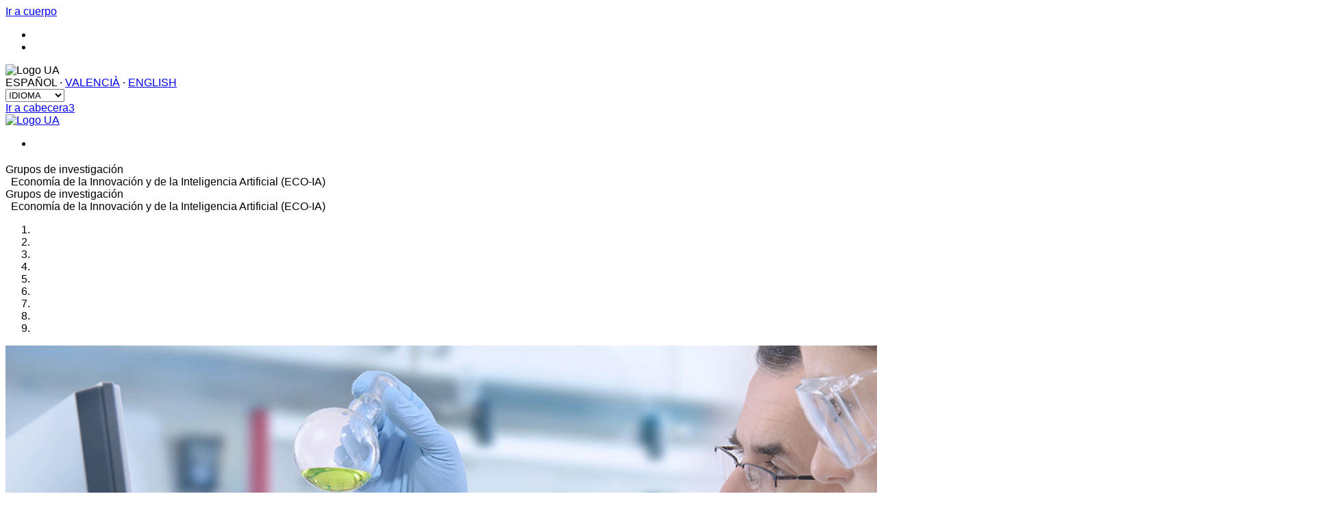

--- FILE ---
content_type: text/html; charset=utf-8
request_url: https://cvnet.cpd.ua.es/curriculum-breve/Grp/es/economia-de-la-innovacion-y-de-la-inteligencia-artificial-(eco-ia)/704
body_size: 165139
content:
<!DOCTYPE html>
<html lang="es">
<head>
  <title>Econom&#237;a de la Innovaci&#243;n y de la Inteligencia Artificial (ECO-IA)</title>
	<meta charset="utf-8">
	<meta http-equiv="Content-Type" content="text/html; charset=UTF-8">
	<meta http-equiv="X-UA-Compatible" content="IE=edge">
	<meta name="Generator" content="Vualà 7. Universidad de Alicante." />
	<meta name="viewport" content="width=device-width, initial-scale=1">
	<meta name="description" content="Econom&#237;a de la Innovaci&#243;n y de la Inteligencia Artificial (ECO-IA)">
	<meta name="keywords" content="">
	<meta name="author" content=". Universidad de Alicante">
<!--
	<link href='http://fonts.googleapis.com/css?family=Lato:400,300,300italic,400italic,700,700italic,900' rel='stylesheet' type='text/css'>
	<link href='http://fonts.googleapis.com/css?family=Roboto:400,300,300italic,700,700italic,900italic,900,500,400italic,500italic,100italic,100' rel='stylesheet' type='text/css'>
	<link href='http://fonts.googleapis.com/css?family=Roboto+Condensed:400,300,300italic,400italic,700,700italic' rel='stylesheet' type='text/css'>
-->
  

  <link href="https://web.ua.es/es/comun/documentos/gestadm/plantilla5/css/bootstrap-min.css" rel="stylesheet" type="text/css" />
  <link href="https://web.ua.es/es/comun/documentos/gestadm/plantilla5/css/bootstrap-theme-min.css" rel="stylesheet" type="text/css" />
  <link href="https://web.ua.es/es/comun/documentos/gestadm/plantilla7/css/layout.css" rel="stylesheet" type="text/css" />
  <link href="https://web.ua.es/es/comun/documentos/gestadm/plantilla5/css/jquery-mmenu-all.css" rel="stylesheet" type="text/css" />
  <link href="https://web.ua.es/es/comun/documentos/gestadm/plantilla5/css/jquery-mmenu-positioning.css" rel="stylesheet" type="text/css" />
  <link href="https://web.ua.es/es/comun/documentos/gestadm/plantilla5/css/jquery-mmenu-pagedim.css" rel="stylesheet" type="text/css" />
  <link href="https://web.ua.es/es/comun/documentos/gestadm/plantilla7/css/estilos.css" rel="stylesheet" type="text/css" />
    
        
    <link href="/curriculum-breve/Content/bootstrap-theme.min.css" rel="stylesheet" />
    
    <link href="/curriculum-breve/Content/grupos.css?version=3" rel="stylesheet" />
    <link href="/curriculum-breve/Content/font-awesome-4.7.0/css/font-awesome.min.css" rel="stylesheet" />
    
    
    <script src="/curriculum-breve/Scripts/jquery-1.11.1.min.js"></script>
    <script src="/curriculum-breve/Scripts/bootstrap.min.js"></script>
    <script src="/curriculum-breve/Scripts/grupos.js?version=4"></script>
    

    
    <link href="/curriculum-breve/Content/bootstrap-datetimepicker.min.css" rel="stylesheet" />

    

</head>
<body>
<a href="#cuerpo" class="saltar-apartados">Ir a cuerpo</a>


<!-- MÓVIL -->
<div id="wrapperMenuInicio">
<nav id="menuMovil" class="menuMovilTercerNivel">
	<ul>

<!-- Menú móvil Vualà -->
	<li class="menuMovilBlanco">
        
    </li>
<li class="menuMovilBlanco">

</li>

<!-- Fin Menú móvil Vualà -->

		
		        
	</ul>
</nav>
</div>

<div id="wrapperZonaBuscadorCabecera" class="Fixed">
		<div id="contenedorMenuMovil" class="container container-fluid">
			
			<img alt="Logo UA" id="logoUAMovil" src="https://web.ua.es/secciones-ua/images/movil/logo-ua2x.jpg" width="170" height="29">
			

            </div>
            
    </div>

    
<!-- Fin Móvil -->

<!-- CABECERA -->
<div class="uaheader" id="header">
<!-- FRANJA 1 -->
	<div id="header1">
				<div class="container container-fluid">
				  <div class="row">
				  		
				  		<div class="col-md-7 col-xs-9" id="header1Derecha">
                        <div id="parteHeaderIdiomas">
														    <span class="activo">ESPAÑOL</span>
																					    · <a href="/curriculum-breve/grp/ca/economia-de-la-innovacio-i-de-la-intel&#183;ligencia-artificial-(eco-ia)/704">VALENCIÀ</a>
																				     										· <a href="/curriculum-breve/grp/en/economics-of-innovation-and-artificial-intelligence-(eco-ia)/704">ENGLISH</a>
						     													  		</div>
					  		<div id="desplegableIdiomas">
								<label for="idioma" class="sr-only sr-only-focusable">IDIOMA</label>
					  			<select name="idioma" id="idioma">
					  				<option value="">IDIOMA</option>
					  				<option value="/curriculum-breve/grp/es/economia-de-la-innovacion-y-de-la-inteligencia-artificial-(eco-ia)/704">ESPAÑOL</option>
					  				<option value="/curriculum-breve/grp/ca/economia-de-la-innovacio-i-de-la-intel&#183;ligencia-artificial-(eco-ia)/704">VALENCIÀ</option>
					  				<option value="/curriculum-breve/grp/en/economics-of-innovation-and-artificial-intelligence-(eco-ia)/704">ENGLISH</option>
					  			</select>
					  		</div>

				  		</div>
				  	</div>
				</div>
	</div>




<!-- FRANJA 2 -->
	<div id="header2">
                <a href="#header3" class="saltar-apartados">Ir a cabecera3</a>
				<div class="container container-fluid">
				  <div class="row">
				  		<div class="col-md-6  col-xs-4">
                            <a href="https://www.ua.es/es/index.html"><img alt="Logo UA" id="logoUA" src="https://web.ua.es/secciones-ua/images/layout/logo-ua.jpg" width="275"></a>
				  		</div>
				  		<div class="col-md-6  col-xs-8">
				  			<ul id="iconosHeader2">
				  				<li>
                                    
                                      <!--<a id="iconoinnooua" target="_blank" href="http://innoua.ua.es/">Oferta tecnológica</a>-->
				  				</li>
				  			</ul>
				  		</div>
				  </div>
				 </div>
	</div>

<!-- FRANJA 3 -->
<div id="headerNivel3" class="pestanya02 foto">
	<div id="containerGeneralNivel3" class="container container-fluid">		
	   <div id="contenedor1Nivel3" class="row">
			<span class="pestanyaSeccion">Grupos de investigaci&#243;n</span>
	   </div>
	   <div id="contenedor2Nivel3" class="row">
			<span class="subtituloSeccionNivel3">&nbsp;</span>
			<span class="tituloSeccionNivel3">Econom&#237;a de la Innovaci&#243;n y de la Inteligencia Artificial (ECO-IA)</span>			
		</div>
	</div>
</div> <!-- fin headerNivel3 -->

<!-- opciones de 2º nivel: desplegables -->
	
						<div id="subHeaderNivel3_1" class="subheaderNivel3" style="z-index: 1;">

						</div>

</div> <!-- UA HEADER -->

<!-- móvil: pestaña color, imagen cabecera y título -->
    <div id="headerNivel3" class="headerNivel3Movil pestanya02">
        <div id="containerGeneralNivel3" class="container container-fluid">
            <div id="contenedor1Nivel3" class="row">
                <span class="pestanyaSeccion">Grupos de investigaci&#243;n</span>
            </div>
            <div id="contenedor2Nivel3" class="row imagen">                
                <span class="subtituloSeccionNivel3">&nbsp;</span>
                <span id="jsTxtSitio" class="tituloSeccionNivel3">Econom&#237;a de la Innovaci&#243;n y de la Inteligencia Artificial (ECO-IA)</span>
                <div class="clearer"></div>
            </div>
        </div>
    </div>
    
    

    
    
    <div class="carousel slide" id="carousel-example-generic" data-ride="carousel">
        <ol class="carousel-indicators">
            <li data-target="#carousel-example-generic" data-slide-to="0" class=""></li>
            <li data-target="#carousel-example-generic" data-slide-to="1" class=""></li>
            <li data-target="#carousel-example-generic" data-slide-to="2" class="active"></li>
            <li data-target="#carousel-example-generic" data-slide-to="3" class=""></li>
            <li data-target="#carousel-example-generic" data-slide-to="4" class=""></li>
            <li data-target="#carousel-example-generic" data-slide-to="5" class=""></li>
            <li data-target="#carousel-example-generic" data-slide-to="6" class=""></li>
            <li data-target="#carousel-example-generic" data-slide-to="7" class=""></li>
            <li data-target="#carousel-example-generic" data-slide-to="8" class=""></li>
        </ol>
        <div class="carousel-inner" role="listbox">
            <div class="item active">
                <img alt="First slide [900x500]" src="/curriculum-breve/Content/Banners/investiga1.jpg" data-holder-rendered="true">
            </div>
            <div class="item">
                <img alt="Second slide [900x500]" src="/curriculum-breve/Content/Banners/investiga2.jpg" data-holder-rendered="true">
            </div>
            <div class="item">
                <img alt="Third slide [900x500]" src="/curriculum-breve/Content/Banners/investiga3.jpg" data-holder-rendered="true">
            </div>
            <div class="item">
                <img alt="Third slide [900x500]" src="/curriculum-breve/Content/Banners/investiga4.jpg" data-holder-rendered="true">
            </div>
            <div class="item">
                <img alt="Third slide [900x500]" src="/curriculum-breve/Content/Banners/investiga5.jpg" data-holder-rendered="true">
            </div>
            <div class="item">
                <img alt="Third slide [900x500]" src="/curriculum-breve/Content/Banners/investiga6.jpg" data-holder-rendered="true">
            </div>
            <div class="item">
                <img alt="Third slide [900x500]" src="/curriculum-breve/Content/Banners/investiga7.jpg" data-holder-rendered="true">
            </div>
            <div class="item">
                <img alt="Third slide [900x500]" src="/curriculum-breve/Content/Banners/investiga8.jpg" data-holder-rendered="true">
            </div>
            <div class="item">
                <img alt="Third slide [900x500]" src="/curriculum-breve/Content/Banners/investiga9.jpg" data-holder-rendered="true">
            </div>
        </div>
        <a href="#carousel-example-generic" class="left carousel-control" role="button" data-slide="prev"><span class="glyphicon glyphicon-chevron-left" aria-hidden="true"></span><span class="sr-only">Previous</span> </a><a href="#carousel-example-generic" class="right carousel-control" role="button" data-slide="next"><span class="glyphicon glyphicon-chevron-right" aria-hidden="true"></span><span class="sr-only">Next</span> </a>

</div>
    


    <!-- CONTENIDO -->

		<div id="contenido" class="container container-fluid"><br />
					<!--<h1 class="textoTituloPagina">Econom&#237;a de la Innovaci&#243;n y de la Inteligencia Artificial (ECO-IA)</h1>-->
                                        



<div class="row">

    
    <div class="col-md-3 marcoIz">
            <div class="row">
                <div class="col-xs-12" style="text-align:center;">
                    <img id="fotoGrupo" class="foto img-rounded" src="/curriculum-breve/GrpConfiguracion/getImg?cg=704" height="100" alt="@*@(persona.Nombre)*@" />

                </div>
            </div>
        <h2 class="subSeccionSubrayada2">
            Datos generales
            <span class="detalleSubrayado2">
            </span>
        </h2>
        <div class="row">
            <div class="col-md-4">
                <strong>
                    &#193;rea de conocimiento:
                </strong>
            </div>
            <div class="col-md-8">
Ciencias Sociales y Jur&#237;dicas<br />             </div>
            
        </div>
        <div class="row" style="margin-top:4px;">
            <div class="col-md-4">
                <strong>
                    Responsable:
                </strong>
            </div>
            <div class="col-md-8">
                    <a href="https://cvnet.cpd.ua.es/curriculum-breve/es/moreno-izquierdo-luis/1384" target="_blank"
                       title="Curr&#237;culum breve de  MORENO IZQUIERDO, LUIS">
                        MORENO IZQUIERDO, LUIS
                    </a>

            </div>
        </div>
        <div class="row" style="margin-top:4px;">
            <div class="col-md-4">
                <strong>
                    Web:
                </strong>
            </div>
            <div class="col-md-8">
                <a href="" target="_blank">
                    
                </a>
            </div>
        </div>
        <div class="row" style="margin-top:4px;">
            <div class="col-md-4">
                <strong>
                    E-mail:
                </strong>
            </div>
            <div class="col-md-8">
                <a href="mailto:luis.moreno@ua.es ">luis.moreno@ua.es </a>
            </div>

        </div>
        <div class="row" style="margin-top:4px;">
            <div class="col-md-4">
                <strong>
                    Tel&#233;fono:
                </strong>
            </div>
            <div class="col-md-8">
                    <span>+34 965903400 x 9759</span>
            </div>
        </div>

        <h2 class="subSeccionSubrayada2">
            Memorias
            <span class="detalleSubrayado2">
            </span>
        </h2>
        <div class="form-group ac">
            <!-- <img alt="" src="https://web.ua.es/es/grupos-inv/imagenes/gestadm/pdf-icon.png" style="width: 22px;" title="" />
            <a href="https://cv1.cpd.ua.es/OtrosArchivos/Curriculum/docsMemoria/es/grupo/2018/9317338.pdf" style="vertical-align: middle;"
            target="_blank">
                Memoria 2018
            </a>
            -->
            Memoria anual
            <br />
            <select class="form-control input-sm" id="sel1" name="sel1"><option value="">Selecciona un a&#241;o...</option>
<option value="http://aplicacionesua.cpd.ua.es/OtrosArchivos/Curriculum/docsMemoria/es/grupo/2025/704.pdf">2025</option>
<option value="http://aplicacionesua.cpd.ua.es/OtrosArchivos/Curriculum/docsMemoria/es/grupo/2024/704.pdf">2024</option>
<option value="http://aplicacionesua.cpd.ua.es/OtrosArchivos/Curriculum/docsMemoria/es/grupo/2023/704.pdf">2023</option>
<option value="http://aplicacionesua.cpd.ua.es/OtrosArchivos/Curriculum/docsMemoria/es/grupo/2022/704.pdf">2022</option>
<option value="http://aplicacionesua.cpd.ua.es/OtrosArchivos/Curriculum/docsMemoria/es/grupo/2021/704.pdf">2021</option>
</select>
        </div>
    </div>



    <!-- parte derecha-->
    <div class="col-md-9 marcoDe">

        <!-- Nav tabs -->
        <ul class="nav nav-tabs tituloTabGr" id="myGrTabs">
            <li class="active">
                <a href="#lineas" id="tab1" aria-controls="lineas" aria-expanded="true" role="tab" data-toggle="tab">
                    L&#237;neas investigaci&#243;n
                </a>
            </li>
            <li>
                <a href="#oferta" id="tab2" aria-controls="oferta" role="tab" data-toggle="tab">
                    Oferta investigadora
                </a>
            </li>
            <li>
                <a href="#produccion" id="tab3" aria-controls="produccion" role="tab" data-toggle="tab">
                    Producci&#243;n cient&#237;fica
                </a>
            </li>
            <li>
                <a href="#proyectos" id="tab4" aria-controls="proyectos" role="tab" data-toggle="tab">
                    Proyectos
                </a>
            </li>
            <li>
                <a href="#personal" id="tab5" aria-controls="personal" role="tab" data-toggle="tab">
                    Personal investigador
                </a>
            </li>
        </ul>

        <!-- Tab panes -->
        <div class="tab-content" id="myTabContentGr">

            <!-- Líneas de investigación-->
            <div class="tab-pane fade in active contenidoTab" id="lineas" role="tabpanel" aria-labelledby="lineas">
                

                 


<div>

    <ul class="vinyeta_7_2">
            <li>
                        <strong> Econom&#237;a de la innovaci&#243;n. </strong><br />
                        <span style="white-space:pre-line"> </span>

            </li>
            <li>
                        <strong> Econom&#237;a de la globalizaci&#243;n. </strong><br />
                        <span style="white-space:pre-line"> </span>

            </li>
            <li>
                        <strong> Econom&#237;a del sector p&#250;blico. </strong><br />
                        <span style="white-space:pre-line"> </span>

            </li>
            <li>
                        <strong> Econom&#237;a del turismo. </strong><br />
                        <span style="white-space:pre-line"> </span>

            </li>
            <li>
                        <strong> Econom&#237;a industrial. </strong><br />
                        <span style="white-space:pre-line"> </span>

            </li>
            <li>
                        <strong> Macroeconom&#237;a. </strong><br />
                        <span style="white-space:pre-line"> </span>

            </li>
            <li>
                        <strong> Ciencia de datos. </strong><br />
                        <span style="white-space:pre-line"> </span>

            </li>
            <li>
                        <strong> Inteligencia artificial. </strong><br />
                        <span style="white-space:pre-line"> </span>

            </li>
            <li>
                        <strong> Internet de las cosas. </strong><br />
                        <span style="white-space:pre-line"> </span>

            </li>
            <li>
                        <strong> Inteligencia urbana. </strong><br />
                        <span style="white-space:pre-line"> </span>

            </li>
    </ul>
    <p>
            &nbsp;
    </p>

</div>

            </div>

            <div class="tab-pane fade contenidoTab" id="oferta" role="tabpanel" aria-labelledby="oferta">
                



<div>
    <ul class="vinyeta_7_1">

        <li>
            <a href="#capacidades">
                Servicios que ofrecen
            </a>
        </li>
        <li>
            <a href="#resultados">
               Resultados
            </a>
        </li>
        <li>
            <a href="#infraestructura">
                Infraestructura relevante disponible
            </a>
        </li>
    </ul>
    <p>
        &nbsp;
    </p>
    <h2 class="subSeccionSubrayada3" id="capacidades">
        Servicios que ofrecen
        <span class="detalleSubrayado3">
        </span>
    </h2>
    <p style="white-space:pre-line">
      <p>Somos un grupo de investigaci&oacute;n joven y multidisciplinar, interesado en colaborar con empresas y otros centros universitarios en la aplicaci&oacute;n de soluciones innovadoras y en el estudio de la nueva era digital.</p>
<p>Contactanos si est&aacute;s interesado/a en:</p>
<p style="padding-left: 40px;">- Realizar estudios sobre el impacto tecnol&oacute;gico en un sector o pa&iacute;s.</p>
<p style="padding-left: 40px;">- Encontrar soluciones basadas en IA para incrementar la productividad.</p>
<p style="padding-left: 40px;">- Llevar a cabo alg&uacute;n proyecto de investigaci&oacute;n relacionado con la innovaci&oacute;n.</p>
<p style="padding-left: 40px;">- Contar con expertos acad&eacute;micos en el &aacute;rea de la econom&iacute;a digital.</p>
<p>No es que sepamos de todo... pero seguro que podremos ayudarte o ponerte en contacto con la persona adecuada :)</p>
    </p>
    <p>
        &nbsp;
    </p>
    <p style="text-align: right;">
        <a class="topIcon" href="#top">
            <span class="glyphicon glyphicon-menu-up">
            </span>
            &nbsp;
        </a>
    </p>

    <h2 class="subSeccionSubrayada3" id="resultados">
        Resultados
        <span class="detalleSubrayado3">
        </span>
    </h2>

    <p style="white-space:pre-line"><p>Puedes ver nuestras acciones y la memoria anual en la web: <a href="https://web.ua.es/es/eco-ia">https://web.ua.es/es/eco-ia</a></p></p>
    <p>
        &nbsp;
    </p>
    <p style="text-align: right;">
        <a class="topIcon" href="#top">
            <span class="glyphicon glyphicon-menu-up">
            </span>
            &nbsp;
        </a>
    </p>

    <h2 class="subSeccionSubrayada3" id="infraestructura">
        Infraestructura relevante disponible
        <span class="detalleSubrayado3">
        </span>
    </h2>
    
    <p style="white-space:pre-line">
       <p>El grupo de investigaci&oacute;n ECO-IA opera en las oficinas del Instituto de Econom&iacute;a Internacional.</p>
<p>Podr&aacute;s encontrarnos en el Edificion de Institutos Universitarios, en el Campus de San Vicente de la Universidad de Alicante.</p>
    </p>
    <p>
        &nbsp;
    </p>
    <p style="text-align: right;">
        <a class="topIcon" href="#top">
            <span class="glyphicon glyphicon-menu-up">
            </span>
            &nbsp;
        </a>
    </p>

</div>


            </div>

            <div class="tab-pane fade contenidoTab" id="proyectos" role="tabpanel" aria-labelledby="proyectos">
                


 <!--Buscador-->

<div class="row tituloBuscar">
    <div class="col-sm-12">
        <h2 class="subSeccionSubrayada3">
            Proyectos
            <span class="mas">
                <a class="extender" href="#" id="muestraBuscadorP" onclick="return false;" style="float: right;">
                    <span class="glyphicon glyphicon-plus-sign">
                    </span>
                    Ver buscador
                </a>
            </span>
            <span class="detalleSubrayado3">
            </span>
        </h2>
    </div>
</div>

<div class="container-fluid" id="miniBuscadorP">
    <div class="panel panel-default" style="margin-top: 10px;">
        <div class="panel-body">
            <form action="#" class="horizontal-form">
                <div class="row col-md-12" style="margin-bottom:18px;">
                    <div class="col-md-3"><label>Tipo de proyecto</label></div>
                    <div class="col-md-3 ">
                        <div class="form-check form-check-inline">
                            <label class="form-check-label">
                                <input checked="checked" class="form-check-input" id="cbPrPublicos" type="checkbox" value="option1" />
                               P&#250;blicos
                            </label>
                        </div>
                    </div>
                    <div class="col-md-3">
                        <div class="form-check form-check-inline">
                            <label class="form-check-label">
                                <input checked="checked" class="form-check-input" id="cbPrCompetitivos" type="checkbox" value="option2" />
                                Competitivos
                            </label>
                        </div>
                    </div>
                    <div class="col-md-3">
                        <div class="form-check form-check-inline">
                            <label class="form-check-label">
                                <input checked="checked" class="form-check-input" id="cbPrEuropeos" type="checkbox" value="option3" />
                                Europeos
                            </label>
                        </div>
                    </div>
                </div>
                <div class="row" style="margin-top: 10px;">
                    <div class="form-group col-md-6">
                        <label class="col-form-label col-md-3" for="inputText2" style="text-align: right;">
                            Desde
                        </label>
                        <div class="col-md-8 date input-group" id="datetimepicker1">
                            <input class="form-control input-sm" id="dateDesde2" placeholder="dd/mm/yyyy" style="width: 100%;" type="text" />
                            <span class="input-group-addon">
                                <span class="glyphicon glyphicon-calendar"></span>
                            </span>
                        </div>
                    </div>
                    <div class="form-group col-md-6">
                        <label class="col-form-label col-md-3" for="inputText3" style="text-align: right;">
                            Hasta
                        </label>
                        <div class="col-md-8 date input-group" id="datetimepicker2">
                            <input class="form-control input-sm" id="dateHasta2" placeholder="dd/mm/yyyy" style="width: 100%;" type="text" />
                            <span class="input-group-addon">
                                <span class="glyphicon glyphicon-calendar"></span>
                            </span>
                        </div>
                    </div>
                </div>
                <div class="row">
                    <div class="col-sm-12" style="margin-top: 10px;">
                        <div class="input-group">
                            <input id="inputProyectos" class="form-control" placeholder="Buscar..." type="text" />
                            <span class="input-group-btn">
                                <button class="btn btn-primary" type="button" id="buscarProyectos">
                                    <span class="glyphicon glyphicon-search">
                                    </span>
                                </button>
                            </span>
                        </div>
                        <!-- /input-group -->
                    </div>
                    <!-- /.col-sm-12 -->
                </div>
            </form>
        </div>
    </div>
</div>

<!--fin buscador-->

<script type="text/javascript" charset="utf-8">
    

</script>

                <div id="listaProyectos">
                    

<div id="cargandoProyectos">
    
    
    <!-- Participacion en proyectos -->

        <div id="proyectos" class="cajaTitulos"><strong>PARTICIPACI&#211;N EN PROYECTOS DE INVESTIGACI&#211;N (DESTACADOS)</strong>     </div>
        <!--Primero públicos (por orden Europeos, Nacionales y Autonómicos). Si no llega a 5, sacar los de Universidad y Contratos -->
        <div id="ulProyectos">
            <ul id="listadoProyectos" class="listado">
                    <li>
                        <strong>Denominaci&#243;n del proyecto: </strong><span class="tit"> Transform4Europe - T4EU: The European University for Knowledge Entrepreneurs</span><br />
                        <strong>Referencia:</strong> 101124432
                        <div class="row">
                            <div class="col-md-4">
                                <strong>Competitivo: </strong>
S&#237; <br />                            </div>
                            <div class="col-md-4">
                                <strong>Europeo: </strong>
S&#237; <br />                            </div>
                            <div class="col-md-4">
                                <strong>P&#250;blico: </strong>
S&#237; <br />                            </div>
                        </div>

                            <strong>Entidad/es financiadora/s: </strong>EUROPEAN COMMISSION<br />
                        <strong>Fecha de inicio: </strong>01/11/2023<br />
                        <strong>Fecha de finalizaci&#243;n: </strong>31/10/2027 <br />
                        

                    </li>
                    <li>
                        <strong>Denominaci&#243;n del proyecto: </strong><span class="tit">Building Gender Equality through gender budgeting for Institutional Transformation</span><br />
                        <strong>Referencia:</strong> 101094391
                        <div class="row">
                            <div class="col-md-4">
                                <strong>Competitivo: </strong>
S&#237; <br />                            </div>
                            <div class="col-md-4">
                                <strong>Europeo: </strong>
S&#237; <br />                            </div>
                            <div class="col-md-4">
                                <strong>P&#250;blico: </strong>
S&#237; <br />                            </div>
                        </div>

                            <strong>Entidad/es financiadora/s: </strong>EUROPEAN COMMISSION<br />
                        <strong>Fecha de inicio: </strong>01/01/2023<br />
                        <strong>Fecha de finalizaci&#243;n: </strong>31/12/2025 <br />
                        

                    </li>
                    <li>
                        <strong>Denominaci&#243;n del proyecto: </strong><span class="tit">International Network for Knowledge and Comparative Socioeconomic Analysis of Informality and the Policies to be Implemented for their Formalization in the European Union and Latin America</span><br />
                        <strong>Referencia:</strong> 101182756
                        <div class="row">
                            <div class="col-md-4">
                                <strong>Competitivo: </strong>
S&#237; <br />                            </div>
                            <div class="col-md-4">
                                <strong>Europeo: </strong>
S&#237; <br />                            </div>
                            <div class="col-md-4">
                                <strong>P&#250;blico: </strong>
S&#237; <br />                            </div>
                        </div>

                            <strong>Entidad/es financiadora/s: </strong>EUROPEAN COMMISSION<br />
                        <strong>Fecha de inicio: </strong>01/01/2025<br />
                        <strong>Fecha de finalizaci&#243;n: </strong>31/12/2028 <br />
                        

                    </li>
                    <li>
                        <strong>Denominaci&#243;n del proyecto: </strong><span class="tit">Building entrepreneurial mindset and social innovation capacities supporting the Blue Economy in the South-West Indian Ocean higher education institutions</span><br />
                        <strong>Referencia:</strong> 101129026
                        <div class="row">
                            <div class="col-md-4">
                                <strong>Competitivo: </strong>
S&#237; <br />                            </div>
                            <div class="col-md-4">
                                <strong>Europeo: </strong>
S&#237; <br />                            </div>
                            <div class="col-md-4">
                                <strong>P&#250;blico: </strong>
S&#237; <br />                            </div>
                        </div>

                            <strong>Entidad/es financiadora/s: </strong>EUROPEAN COMMISSION<br />
                        <strong>Fecha de inicio: </strong>01/03/2024<br />
                        <strong>Fecha de finalizaci&#243;n: </strong>28/02/2027 <br />
                        

                    </li>
                    <li>
                        <strong>Denominaci&#243;n del proyecto: </strong><span class="tit">CONCESIÓN DIRECTA DE DIVERSAS SUBVENCIONES A LAS UNIVERSIDADES ESPAÑOLAS INTEGRADAS EN ALIANZAS EUROPEAS DE UNIVERSIDADES SELECCIONADAS POR LA
COMISIÓN EUROPEA (REAL DECRETO 613/2025)</span><br />
                        <strong>Referencia:</strong> COMPLEMENTO T4EU
                        <div class="row">
                            <div class="col-md-4">
                                <strong>Competitivo: </strong>
S&#237; <br />                            </div>
                            <div class="col-md-4">
                                <strong>Europeo: </strong>
S&#237; <br />                            </div>
                            <div class="col-md-4">
                                <strong>P&#250;blico: </strong>
S&#237; <br />                            </div>
                        </div>

                            <strong>Entidad/es financiadora/s: </strong>MINISTERIO DE CIENCIA, INNOVACION Y UNIVERSIDADES<br />
                        <strong>Fecha de inicio: </strong>01/11/2023<br />
                        <strong>Fecha de finalizaci&#243;n: </strong>31/10/2027 <br />
                        

                    </li>
                    <li>
                        <strong>Denominaci&#243;n del proyecto: </strong><span class="tit">Strengthening interdisciplinary knowledge networks on the impacts of digital transformation on work conditions in Latin America</span><br />
                        <strong>Referencia:</strong> 101083252
                        <div class="row">
                            <div class="col-md-4">
                                <strong>Competitivo: </strong>
S&#237; <br />                            </div>
                            <div class="col-md-4">
                                <strong>Europeo: </strong>
S&#237; <br />                            </div>
                            <div class="col-md-4">
                                <strong>P&#250;blico: </strong>
S&#237; <br />                            </div>
                        </div>

                            <strong>Entidad/es financiadora/s: </strong>EUROPEAN COMMISSION<br />
                        <strong>Fecha de inicio: </strong>01/02/2024<br />
                        <strong>Fecha de finalizaci&#243;n: </strong>31/01/2027 <br />
                        

                    </li>
                    <li>
                        <strong>Denominaci&#243;n del proyecto: </strong><span class="tit">TRANSFORM4EUROPE - T4E: THE EUROPEAN UNIVERSITY FOR KNOWLEDGE ENTREPRENEURS</span><br />
                        <strong>Referencia:</strong> 101004048
                        <div class="row">
                            <div class="col-md-4">
                                <strong>Competitivo: </strong>
S&#237; <br />                            </div>
                            <div class="col-md-4">
                                <strong>Europeo: </strong>
S&#237; <br />                            </div>
                            <div class="col-md-4">
                                <strong>P&#250;blico: </strong>
S&#237; <br />                            </div>
                        </div>

                            <strong>Entidad/es financiadora/s: </strong>EUROPEAN COMMISSION<br />
                        <strong>Fecha de inicio: </strong>01/11/2020<br />
                        <strong>Fecha de finalizaci&#243;n: </strong>30/10/2023 <br />
                        

                    </li>
                    <li>
                        <strong>Denominaci&#243;n del proyecto: </strong><span class="tit">Cross-disciplinary Academic Offer under the Erasmus+ programme</span><br />
                        <strong>Referencia:</strong> 2021-1-PL01-KA220-HED-000027539
                        <div class="row">
                            <div class="col-md-4">
                                <strong>Competitivo: </strong>
S&#237; <br />                            </div>
                            <div class="col-md-4">
                                <strong>Europeo: </strong>
S&#237; <br />                            </div>
                            <div class="col-md-4">
                                <strong>P&#250;blico: </strong>
S&#237; <br />                            </div>
                        </div>

                            <strong>Entidad/es financiadora/s: </strong>EUROPEAN COMMISSION<br />
                        <strong>Fecha de inicio: </strong>01/01/2022<br />
                        <strong>Fecha de finalizaci&#243;n: </strong>31/12/2023 <br />
                        

                    </li>
                    <li>
                        <strong>Denominaci&#243;n del proyecto: </strong><span class="tit">MULTIDISCIPLINARY TRAINING IN CIRCULAR ECONOMY AND SMART VALORISATION OF THE RURAL AREA FOR NEW BUSINESS MODELS</span><br />
                        <strong>Referencia:</strong> 2019-RO01-KA203-063870
                        <div class="row">
                            <div class="col-md-4">
                                <strong>Competitivo: </strong>
S&#237; <br />                            </div>
                            <div class="col-md-4">
                                <strong>Europeo: </strong>
S&#237; <br />                            </div>
                            <div class="col-md-4">
                                <strong>P&#250;blico: </strong>
S&#237; <br />                            </div>
                        </div>

                            <strong>Entidad/es financiadora/s: </strong>EUROPEAN COMMISSION<br />
                        <strong>Fecha de inicio: </strong>01/09/2019<br />
                        <strong>Fecha de finalizaci&#243;n: </strong>31/12/2022 <br />
                        

                    </li>
                    <li>
                        <strong>Denominaci&#243;n del proyecto: </strong><span class="tit">STRATEGIC TOOLS TO SUPPORT ADAPTIVE, INTEGRATED WATER RESOURCE MANAGEMENT UNDER CHANGING UTILISATION CONDITIONS AT CATCHMENT LEVEL: A CO-EVOLUTIONARY APPROACH.</span><br />
                        <strong>Referencia:</strong> EVK1-CT-2001-00104
                        <div class="row">
                            <div class="col-md-4">
                                <strong>Competitivo: </strong>
S&#237; <br />                            </div>
                            <div class="col-md-4">
                                <strong>Europeo: </strong>
S&#237; <br />                            </div>
                            <div class="col-md-4">
                                <strong>P&#250;blico: </strong>
S&#237; <br />                            </div>
                        </div>

                            <strong>Entidad/es financiadora/s: </strong>EUROPEAN COMMISSION<br />
                        <strong>Fecha de inicio: </strong>01/02/2002<br />
                        <strong>Fecha de finalizaci&#243;n: </strong>31/07/2005 <br />
                        

                    </li>
            </ul>
        </div>
</div>


<script>

    $(document).ready(function(){

        var pageSizeP = parseInt(10);
        var pagActualP = parseInt(1);
        var pagTotalesP = parseInt(1);
        var idioma = 'es';
        var pagAnteriorP=1;

        var totalProyectos = parseInt(10);

        if(totalProyectos>0){

        var startPageP = parseInt(pagActualP - 2); // - 5;
        var endPageP = parseInt(pagActualP + 2);   //4;

        // $('.page-item').not('.active').on("click", function () {
        //$('.page-item').not('.disabled').on("click",function () {

        $(document).off("click",'#paginarProyectos > .pagination > .page-item:not(.disabled):not(.active)').on("click",'#paginarProyectos > .pagination > .page-item:not(.disabled):not(.active)',function () {

            if(totalProyectos>0){

            //$('.page-item:not(.disabled):not(.active)').unbind("click");
            //console.log("proyectos "+ endPageP);
            //console.log("idioma "+ idioma);

            if($(this).attr("id")=="firstP"){
                pagActualP = 1;
            }else if($(this).attr("id")=="previousP"){

                //console.log("pag ante "+pagAnteriorP );
                pagActualP = parseInt(pagAnteriorP)-1;
                if(pagActualP<1){
                    pagActualP=1;
                }
               // pagActual = $(['"data-num='+pagAnterior+'"']).prev().children().attr('data-num');

            }else if($(this).attr("id")=="nextP"){

                pagActualP = parseInt(pagAnteriorP)+1;

                if(pagActualP>pagTotalesP){
                    pagActualP=parseInt(pagTotalesP);
                }
               // pagActual = $(['data-num=pagAnterior']).next().children().attr('data-num');

            }else if($(this).attr("id")=="lastP"){
                pagActualP = pagTotalesP;

            }else{
                pagActualP = $(this).children().attr('data-num');
            }

            //console.log("pag actual "+pagActualP);

                //var pru = new Array();
           // var prueba=null;
           // if (totalProyectos > 0) {
           //     prueba = False?null:Html.Raw(jsonP);
  //          }
            //var prueba = [{"NombreEntidadPublica":"EUROPEAN COMMISSION","NombreProyecto":" Transform4Europe - T4EU: The European University for Knowledge Entrepreneurs","Tipo":"Proyectos Internacionales","FechaFin":"\/Date(1824933600000)\/","FechaIni":"\/Date(1698793200000)\/","Importe":"1480643","FlgCompetitivo":true,"FlgEuropeo":true,"FlgPublico":true,"Codigo":"2023/00872/001","Mostrar":false,"DescripcionWeb":"Transform4Europe - T4EU: The European University for Knowledge Entrepreneurs  -  EUROPEAN COMMISSION -   01/11/2023 - 31/10/2027 - Proyectos Internacionales","TipoParticipa":"","WebConvocatoria":"#","RefConvocatoria":"101124432","TieneLogo":false},{"NombreEntidadPublica":"EUROPEAN COMMISSION","NombreProyecto":"Building Gender Equality through gender budgeting for Institutional Transformation","Tipo":"Proyectos Internacionales","FechaFin":"\/Date(1767135600000)\/","FechaIni":"\/Date(1672527600000)\/","Importe":"166412,50","FlgCompetitivo":true,"FlgEuropeo":true,"FlgPublico":true,"Codigo":"2023/00033/001","Mostrar":false,"DescripcionWeb":"Building Gender Equality through gender budgeting for Institutional Transformation  -  EUROPEAN COMMISSION -   01/01/2023 - 31/12/2025 - Proyectos Internacionales","TipoParticipa":"","WebConvocatoria":"#","RefConvocatoria":"101094391","TieneLogo":false},{"NombreEntidadPublica":"EUROPEAN COMMISSION","NombreProyecto":"International Network for Knowledge and Comparative Socioeconomic Analysis of Informality and the Policies to be Implemented for their Formalization in the European Union and Latin America","Tipo":"Proyectos Internacionales","FechaFin":"\/Date(1861830000000)\/","FechaIni":"\/Date(1735686000000)\/","Importe":"202400","FlgCompetitivo":true,"FlgEuropeo":true,"FlgPublico":true,"Codigo":"2025/00029/001","Mostrar":false,"DescripcionWeb":"International Network for Knowledge and Comparative Socioeconomic Analysis of Informality and the Policies to be Implemented for their Formalization in the European Union and Latin America  -  EUROPEAN COMMISSION -   01/01/2025 - 31/12/2028 - Proyectos Internacionales","TipoParticipa":"","WebConvocatoria":"https://ec.europa.eu/info/funding-tenders/opportunities/docs/2021-2027/horizon/wp-call/2023-2024/wp-2-msca-actions_horizon-2023-2024_en.pdf","RefConvocatoria":"101182756","TieneLogo":false},{"NombreEntidadPublica":"EUROPEAN COMMISSION","NombreProyecto":"Building entrepreneurial mindset and social innovation capacities supporting the Blue Economy in the South-West Indian Ocean higher education institutions","Tipo":"Proyectos Internacionales","FechaFin":"\/Date(1803769200000)\/","FechaIni":"\/Date(1709247600000)\/","Importe":"137883","FlgCompetitivo":true,"FlgEuropeo":true,"FlgPublico":true,"Codigo":"2024/00038/001","Mostrar":false,"DescripcionWeb":"Building entrepreneurial mindset and social innovation capacities supporting the Blue Economy in the South-West Indian Ocean higher education institutions  -  EUROPEAN COMMISSION -   01/03/2024 - 28/02/2027 - Proyectos Internacionales","TipoParticipa":"","WebConvocatoria":"#","RefConvocatoria":"101129026","TieneLogo":false},{"NombreEntidadPublica":"MINISTERIO DE CIENCIA, INNOVACION Y UNIVERSIDADES","NombreProyecto":"CONCESIÓN DIRECTA DE DIVERSAS SUBVENCIONES A LAS UNIVERSIDADES ESPAÑOLAS INTEGRADAS EN ALIANZAS EUROPEAS DE UNIVERSIDADES SELECCIONADAS POR LA\r\nCOMISIÓN EUROPEA (REAL DECRETO 613/2025)","Tipo":"Proyectos Internacionales","FechaFin":"\/Date(1824933600000)\/","FechaIni":"\/Date(1698793200000)\/","Importe":"129804,71","FlgCompetitivo":true,"FlgEuropeo":true,"FlgPublico":true,"Codigo":"2023/00872/006","Mostrar":false,"DescripcionWeb":"CONCESIÓN DIRECTA DE DIVERSAS SUBVENCIONES A LAS UNIVERSIDADES ESPAÑOLAS INTEGRADAS EN ALIANZAS EUROPEAS DE UNIVERSIDADES SELECCIONADAS POR LA\r\nCOMISIÓN EUROPEA (REAL DECRETO 613/2025)  -  MINISTERIO DE CIENCIA, INNOVACION Y UNIVERSIDADES -   01/11/2023 - 31/10/2027 - Proyectos Internacionales","TipoParticipa":"","WebConvocatoria":"#","RefConvocatoria":"COMPLEMENTO T4EU","TieneLogo":false},{"NombreEntidadPublica":"EUROPEAN COMMISSION","NombreProyecto":"Strengthening interdisciplinary knowledge networks on the impacts of digital transformation on work conditions in Latin America","Tipo":"Proyectos Internacionales","FechaFin":"\/Date(1801350000000)\/","FechaIni":"\/Date(1706742000000)\/","Importe":"101308","FlgCompetitivo":true,"FlgEuropeo":true,"FlgPublico":true,"Codigo":"2024/00118/001","Mostrar":false,"DescripcionWeb":"Strengthening interdisciplinary knowledge networks on the impacts of digital transformation on work conditions in Latin America  -  EUROPEAN COMMISSION -   01/02/2024 - 31/01/2027 - Proyectos Internacionales","TipoParticipa":"","WebConvocatoria":"#","RefConvocatoria":"101083252","TieneLogo":false},{"NombreEntidadPublica":"EUROPEAN COMMISSION","NombreProyecto":"TRANSFORM4EUROPE - T4E: THE EUROPEAN UNIVERSITY FOR KNOWLEDGE ENTREPRENEURS","Tipo":"Proyectos Internacionales","FechaFin":"\/Date(1698620400000)\/","FechaIni":"\/Date(1604185200000)\/","Importe":"766663,56","FlgCompetitivo":true,"FlgEuropeo":true,"FlgPublico":true,"Codigo":"2020/01093/001","Mostrar":false,"DescripcionWeb":"TRANSFORM4EUROPE - T4E: THE EUROPEAN UNIVERSITY FOR KNOWLEDGE ENTREPRENEURS  -  EUROPEAN COMMISSION -   01/11/2020 - 30/10/2023 - Proyectos Internacionales","TipoParticipa":"","WebConvocatoria":"2019/C 373/06","RefConvocatoria":"101004048","TieneLogo":false},{"NombreEntidadPublica":"EUROPEAN COMMISSION","NombreProyecto":"Cross-disciplinary Academic Offer under the Erasmus+ programme","Tipo":"Proyectos Internacionales","FechaFin":"\/Date(1703977200000)\/","FechaIni":"\/Date(1640991600000)\/","Importe":"64620","FlgCompetitivo":true,"FlgEuropeo":true,"FlgPublico":true,"Codigo":"2022/00128/001","Mostrar":false,"DescripcionWeb":"Cross-disciplinary Academic Offer under the Erasmus+ programme  -  EUROPEAN COMMISSION -   01/01/2022 - 31/12/2023 - Proyectos Internacionales","TipoParticipa":"","WebConvocatoria":"2021/C 103/11","RefConvocatoria":"2021-1-PL01-KA220-HED-000027539","TieneLogo":false},{"NombreEntidadPublica":"EUROPEAN COMMISSION","NombreProyecto":"MULTIDISCIPLINARY TRAINING IN CIRCULAR ECONOMY AND SMART VALORISATION OF THE RURAL AREA FOR NEW BUSINESS MODELS","Tipo":"Proyectos Internacionales","FechaFin":"\/Date(1672441200000)\/","FechaIni":"\/Date(1567288800000)\/","Importe":"56773","FlgCompetitivo":true,"FlgEuropeo":true,"FlgPublico":true,"Codigo":"2019/01211/001","Mostrar":false,"DescripcionWeb":"MULTIDISCIPLINARY TRAINING IN CIRCULAR ECONOMY AND SMART VALORISATION OF THE RURAL AREA FOR NEW BUSINESS MODELS  -  EUROPEAN COMMISSION -   01/09/2019 - 31/08/2022 - Proyectos Internacionales","TipoParticipa":"","WebConvocatoria":"2018/C 384/04","RefConvocatoria":"2019-RO01-KA203-063870","TieneLogo":false},{"NombreEntidadPublica":"EUROPEAN COMMISSION","NombreProyecto":"STRATEGIC TOOLS TO SUPPORT ADAPTIVE, INTEGRATED WATER RESOURCE MANAGEMENT UNDER CHANGING UTILISATION CONDITIONS AT CATCHMENT LEVEL: A CO-EVOLUTIONARY APPROACH.","Tipo":"Proyectos Internacionales","FechaFin":"\/Date(1122760800000)\/","FechaIni":"\/Date(1012518000000)\/","Importe":"317326","FlgCompetitivo":true,"FlgEuropeo":true,"FlgPublico":true,"Codigo":"2002/00550/001","Mostrar":false,"DescripcionWeb":"STRATEGIC TOOLS TO SUPPORT ADAPTIVE, INTEGRATED WATER RESOURCE MANAGEMENT UNDER CHANGING UTILISATION CONDITIONS AT CATCHMENT LEVEL: A CO-EVOLUTIONARY APPROACH.  -  EUROPEAN COMMISSION -   01/02/2002 - 31/07/2005 - Proyectos Internacionales","TipoParticipa":"","WebConvocatoria":"#","RefConvocatoria":"EVK1-CT-2001-00104","TieneLogo":false}];
            var prueba = [{"NombreEntidadPublica":"EUROPEAN COMMISSION","NombreProyecto":" Transform4Europe - T4EU: The European University for Knowledge Entrepreneurs","Tipo":"Proyectos Internacionales","FechaFin":"\/Date(1824933600000)\/","FechaIni":"\/Date(1698793200000)\/","Importe":"1480643","FlgCompetitivo":true,"FlgEuropeo":true,"FlgPublico":true,"Codigo":"2023/00872/001","Mostrar":false,"DescripcionWeb":"Transform4Europe - T4EU: The European University for Knowledge Entrepreneurs  -  EUROPEAN COMMISSION -   01/11/2023 - 31/10/2027 - Proyectos Internacionales","TipoParticipa":"","WebConvocatoria":"#","RefConvocatoria":"101124432","TieneLogo":false},{"NombreEntidadPublica":"EUROPEAN COMMISSION","NombreProyecto":"Building Gender Equality through gender budgeting for Institutional Transformation","Tipo":"Proyectos Internacionales","FechaFin":"\/Date(1767135600000)\/","FechaIni":"\/Date(1672527600000)\/","Importe":"166412,50","FlgCompetitivo":true,"FlgEuropeo":true,"FlgPublico":true,"Codigo":"2023/00033/001","Mostrar":false,"DescripcionWeb":"Building Gender Equality through gender budgeting for Institutional Transformation  -  EUROPEAN COMMISSION -   01/01/2023 - 31/12/2025 - Proyectos Internacionales","TipoParticipa":"","WebConvocatoria":"#","RefConvocatoria":"101094391","TieneLogo":false},{"NombreEntidadPublica":"EUROPEAN COMMISSION","NombreProyecto":"International Network for Knowledge and Comparative Socioeconomic Analysis of Informality and the Policies to be Implemented for their Formalization in the European Union and Latin America","Tipo":"Proyectos Internacionales","FechaFin":"\/Date(1861830000000)\/","FechaIni":"\/Date(1735686000000)\/","Importe":"202400","FlgCompetitivo":true,"FlgEuropeo":true,"FlgPublico":true,"Codigo":"2025/00029/001","Mostrar":false,"DescripcionWeb":"International Network for Knowledge and Comparative Socioeconomic Analysis of Informality and the Policies to be Implemented for their Formalization in the European Union and Latin America  -  EUROPEAN COMMISSION -   01/01/2025 - 31/12/2028 - Proyectos Internacionales","TipoParticipa":"","WebConvocatoria":"https://ec.europa.eu/info/funding-tenders/opportunities/docs/2021-2027/horizon/wp-call/2023-2024/wp-2-msca-actions_horizon-2023-2024_en.pdf","RefConvocatoria":"101182756","TieneLogo":false},{"NombreEntidadPublica":"EUROPEAN COMMISSION","NombreProyecto":"Building entrepreneurial mindset and social innovation capacities supporting the Blue Economy in the South-West Indian Ocean higher education institutions","Tipo":"Proyectos Internacionales","FechaFin":"\/Date(1803769200000)\/","FechaIni":"\/Date(1709247600000)\/","Importe":"137883","FlgCompetitivo":true,"FlgEuropeo":true,"FlgPublico":true,"Codigo":"2024/00038/001","Mostrar":false,"DescripcionWeb":"Building entrepreneurial mindset and social innovation capacities supporting the Blue Economy in the South-West Indian Ocean higher education institutions  -  EUROPEAN COMMISSION -   01/03/2024 - 28/02/2027 - Proyectos Internacionales","TipoParticipa":"","WebConvocatoria":"#","RefConvocatoria":"101129026","TieneLogo":false},{"NombreEntidadPublica":"MINISTERIO DE CIENCIA, INNOVACION Y UNIVERSIDADES","NombreProyecto":"CONCESIÓN DIRECTA DE DIVERSAS SUBVENCIONES A LAS UNIVERSIDADES ESPAÑOLAS INTEGRADAS EN ALIANZAS EUROPEAS DE UNIVERSIDADES SELECCIONADAS POR LA\r\nCOMISIÓN EUROPEA (REAL DECRETO 613/2025)","Tipo":"Proyectos Internacionales","FechaFin":"\/Date(1824933600000)\/","FechaIni":"\/Date(1698793200000)\/","Importe":"129804,71","FlgCompetitivo":true,"FlgEuropeo":true,"FlgPublico":true,"Codigo":"2023/00872/006","Mostrar":false,"DescripcionWeb":"CONCESIÓN DIRECTA DE DIVERSAS SUBVENCIONES A LAS UNIVERSIDADES ESPAÑOLAS INTEGRADAS EN ALIANZAS EUROPEAS DE UNIVERSIDADES SELECCIONADAS POR LA\r\nCOMISIÓN EUROPEA (REAL DECRETO 613/2025)  -  MINISTERIO DE CIENCIA, INNOVACION Y UNIVERSIDADES -   01/11/2023 - 31/10/2027 - Proyectos Internacionales","TipoParticipa":"","WebConvocatoria":"#","RefConvocatoria":"COMPLEMENTO T4EU","TieneLogo":false},{"NombreEntidadPublica":"EUROPEAN COMMISSION","NombreProyecto":"Strengthening interdisciplinary knowledge networks on the impacts of digital transformation on work conditions in Latin America","Tipo":"Proyectos Internacionales","FechaFin":"\/Date(1801350000000)\/","FechaIni":"\/Date(1706742000000)\/","Importe":"101308","FlgCompetitivo":true,"FlgEuropeo":true,"FlgPublico":true,"Codigo":"2024/00118/001","Mostrar":false,"DescripcionWeb":"Strengthening interdisciplinary knowledge networks on the impacts of digital transformation on work conditions in Latin America  -  EUROPEAN COMMISSION -   01/02/2024 - 31/01/2027 - Proyectos Internacionales","TipoParticipa":"","WebConvocatoria":"#","RefConvocatoria":"101083252","TieneLogo":false},{"NombreEntidadPublica":"EUROPEAN COMMISSION","NombreProyecto":"TRANSFORM4EUROPE - T4E: THE EUROPEAN UNIVERSITY FOR KNOWLEDGE ENTREPRENEURS","Tipo":"Proyectos Internacionales","FechaFin":"\/Date(1698620400000)\/","FechaIni":"\/Date(1604185200000)\/","Importe":"766663,56","FlgCompetitivo":true,"FlgEuropeo":true,"FlgPublico":true,"Codigo":"2020/01093/001","Mostrar":false,"DescripcionWeb":"TRANSFORM4EUROPE - T4E: THE EUROPEAN UNIVERSITY FOR KNOWLEDGE ENTREPRENEURS  -  EUROPEAN COMMISSION -   01/11/2020 - 30/10/2023 - Proyectos Internacionales","TipoParticipa":"","WebConvocatoria":"2019/C 373/06","RefConvocatoria":"101004048","TieneLogo":false},{"NombreEntidadPublica":"EUROPEAN COMMISSION","NombreProyecto":"Cross-disciplinary Academic Offer under the Erasmus+ programme","Tipo":"Proyectos Internacionales","FechaFin":"\/Date(1703977200000)\/","FechaIni":"\/Date(1640991600000)\/","Importe":"64620","FlgCompetitivo":true,"FlgEuropeo":true,"FlgPublico":true,"Codigo":"2022/00128/001","Mostrar":false,"DescripcionWeb":"Cross-disciplinary Academic Offer under the Erasmus+ programme  -  EUROPEAN COMMISSION -   01/01/2022 - 31/12/2023 - Proyectos Internacionales","TipoParticipa":"","WebConvocatoria":"2021/C 103/11","RefConvocatoria":"2021-1-PL01-KA220-HED-000027539","TieneLogo":false},{"NombreEntidadPublica":"EUROPEAN COMMISSION","NombreProyecto":"MULTIDISCIPLINARY TRAINING IN CIRCULAR ECONOMY AND SMART VALORISATION OF THE RURAL AREA FOR NEW BUSINESS MODELS","Tipo":"Proyectos Internacionales","FechaFin":"\/Date(1672441200000)\/","FechaIni":"\/Date(1567288800000)\/","Importe":"56773","FlgCompetitivo":true,"FlgEuropeo":true,"FlgPublico":true,"Codigo":"2019/01211/001","Mostrar":false,"DescripcionWeb":"MULTIDISCIPLINARY TRAINING IN CIRCULAR ECONOMY AND SMART VALORISATION OF THE RURAL AREA FOR NEW BUSINESS MODELS  -  EUROPEAN COMMISSION -   01/09/2019 - 31/08/2022 - Proyectos Internacionales","TipoParticipa":"","WebConvocatoria":"2018/C 384/04","RefConvocatoria":"2019-RO01-KA203-063870","TieneLogo":false},{"NombreEntidadPublica":"EUROPEAN COMMISSION","NombreProyecto":"STRATEGIC TOOLS TO SUPPORT ADAPTIVE, INTEGRATED WATER RESOURCE MANAGEMENT UNDER CHANGING UTILISATION CONDITIONS AT CATCHMENT LEVEL: A CO-EVOLUTIONARY APPROACH.","Tipo":"Proyectos Internacionales","FechaFin":"\/Date(1122760800000)\/","FechaIni":"\/Date(1012518000000)\/","Importe":"317326","FlgCompetitivo":true,"FlgEuropeo":true,"FlgPublico":true,"Codigo":"2002/00550/001","Mostrar":false,"DescripcionWeb":"STRATEGIC TOOLS TO SUPPORT ADAPTIVE, INTEGRATED WATER RESOURCE MANAGEMENT UNDER CHANGING UTILISATION CONDITIONS AT CATCHMENT LEVEL: A CO-EVOLUTIONARY APPROACH.  -  EUROPEAN COMMISSION -   01/02/2002 - 31/07/2005 - Proyectos Internacionales","TipoParticipa":"","WebConvocatoria":"#","RefConvocatoria":"EVK1-CT-2001-00104","TieneLogo":false}];

            var desdeP = pageSizeP * (pagActualP - 1);
            var hastaP = pageSizeP * (pagActualP - 1) + pageSizeP;
            var trozoP = prueba.slice(desdeP,hastaP);


         //   console.log("\ndesde "+desdeP +" hasta "+ hastaP);
            $('#listadoProyectos').html("");

            for(var i=0;i<trozoP.length;i++){
                //console.log(trozoP[i]["NombreProyecto"]);
                var html="<li> <strong>Denominaci&#243;n del proyecto: </strong><span class='tit'>"+trozoP[i]['NombreProyecto']+"</span><br/>";
                html+="<strong>Competitivo: </strong>";
                html+=(trozoP[i]["FlgCompetitivo"]) ? "S&#237;":"No";
                html+="<br/><strong>Europeo: </strong>";
                html+=(trozoP[i]["FlgEuropeo"]) ? "S&#237;":"No";
                html+="<br/><strong>P&#250;blico: </strong>";
                html+=(trozoP[i]["FlgPublico"]) ? "S&#237;":"No";

                if(trozoP[i]["NombreEntidadPublica"]!=null && trozoP[i]["NombreEntidadPublica"]!=""){
                    html+="<br/><strong>Entidad/es financiadora/s: </strong>";
                    html+=trozoP[i]["NombreEntidadPublica"];
                }

                html+="<br/><strong>Fecha de inicio: </strong>"+moment(trozoP[i]["FechaIni"]).format("DD/MM/YYYY")+"<br />";
                html+="<strong>Fecha de finalizaci&#243;n: </strong>"+moment(trozoP[i]["FechaFin"]).format("DD/MM/YYYY")+"<br /></li>";

                $('#listadoProyectos').append(html);

                //   '<strong>Competitivo: </strong>'+(trozoP[i]["FlgCompetitivo"]) ? "S":"N"+'<br/>'+
                //     '</li>');
            }
           // var txt="";
            if(hastaP > totalProyectos){hastaP=totalProyectos}
           // txt+="Mostrando del "+ (desde+1) +" al "+hasta+" de "+ totalProyectos;

            if(idioma=="ca"){
                if(desdeP==0 || desdeP==10){  //desde 1 u 11
                    $('#n1P').text("Mostrant de l'");
                }else{
                    $('#n1P').text("Mostrant del ");
                }
            }
            else if(i){
            }

            $('#ninicioP').text(desdeP+1);
            $('#nfinP').text(hastaP);

            //$('#infoResult').text(string.Format(Mostrando del {0} al {1},(desde + 1),totalProyectos));
            // infoResult

            startPageP = parseInt(pagActualP) - 2; // - 5;
            endPageP = parseInt(pagActualP) + 2;
           // console.log("Start page " +startPageP);
         //   console.log("End page "   +endPageP);
            /*--botones--*/
            if (startPageP <= 0)
            {
                endPageP = endPageP - (startPageP -1);
                startPageP = 1;
             //   console.log("Entra en primer if " +startPageP);
            }
            if (endPageP > pagTotalesP)
            {
                endPageP = pagTotalesP;
            //    console.log("Entra en 2 if " +endPageP);

                if (endPageP>=5){
                    startPageP = endPageP - 4;
                }
                else if(endPageP==pagTotalesP && endPageP<5){
                    startPageP=1; //prueba
                }
                //if (endPage > 10)
                //if (endPage > 5)
                //{
                //    startPage = endPage - 5;//9;
                //    console.log("Entra en 3 if " +startPage);
                //}
            }

          /*  console.log("Pagina actual " +pagActualP);
            console.log("Start page " +startPageP);
            console.log("End page "   +endPageP);
            console.log("Pag. totales "   +pagTotalesP);
            console.log("Pag. Anterior "   +pagAnteriorP);*/


            if (pagActualP > 1) {
                $('#firstP').removeClass("disabled");
                $('#previousP').removeClass("disabled");
            }else{
                $('#firstP').addClass("disabled");
                $('#previousP').addClass("disabled");
            }

            if (pagActualP < pagTotalesP) {
                $('#nextP').removeClass("disabled");
                $('#lastP').removeClass("disabled");
            }else{
                $('#nextP').addClass("disabled");
                $('#lastP').addClass("disabled");
            }

            var botones="";
            //prueba botones
            if (endPageP > 1)
            {
                var cont=1;
                for(var pag = startPageP; pag <= endPageP; pag++){
                    //botones+='<li id="pp'+pag+'" class="page-item"><a data-num="'+pag+'" id="'+pag+'" href="#" onclick="return(false)">'+pag+'</a></li>';
                    //$()
                   // console.log("cambia numeracion "+$('#pp'+cont).children().attr('data-num'));
                  // console.log($('.page-item').children().data('data-num',pag));
                    $('#pp'+cont).children().attr('data-num',pag);
                    $('#pp'+cont).children().text(pag);
                  //  console.log("después "+$('#pp'+cont).children().attr('data-num'));

                    cont++;
                }

            }

           // $('.pagination').html(botones);

            //fin prueba

            $("#paginarProyectos > .pagination li").removeClass("active");
            // $("#pp" + pagActual).addClass('active');
            $('#paginarProyectos > .pagination > li a[data-num='+pagActualP+']').parent().addClass('active');
            //console.log("data value actual " + $('#paginarProyectos > .pagination > li a[data-num='+pagActualP+']').parent().attr("id"));

            pagAnteriorP = pagActualP;


            if ($('#inputProyectos').val().trim()!="") {
                $("#listadoProyectos .tit").highlight($('#inputProyectos').val());
            }

            }
        });

        }

    });
</script>
                </div>
            </div>

            <!--Personal investigador-->
            <div class="tab-pane fade contenidoTab" id="personal" role="tabpanel" aria-labelledby="personal">
                





<div>
    

    
    <!--Personal Colaborador-->




    <!--Personal Tecnico-->





</div>

            </div>

            <!--Producció investigadora-->
            <div class="tab-pane fade contenidoTab" id="produccion" role="tabpanel" aria-labelledby="produccion">
                
    <div class="row tituloBuscar">
        <div class="col-sm-12">
            <h2 class="subSeccionSubrayada3">
                Publicaciones
                <span class="mas">
                    <a class="extender" href="#" id="muestraBuscadorPeque" onclick="return false;" style="float: right;">
                        <span class="glyphicon glyphicon-plus-sign">
                        </span>
                        Ver buscador
                    </a>
                </span>
                <span class="detalleSubrayado3">
                </span>
            </h2>
        </div>
        <!-- <div class="col-sm-1">
        <a class="extender" href="#" id="muestraBuscador" onclick="return false;">
        <span class="glyphicon glyphicon-plus-sign">
        </span>
        &nbsp;
        </a>
        </div>-->
    </div>
    <div class="container-fluid" id="miniBuscador">
        <div class="panel panel-default" style="margin-top: 10px;">
            <div class="panel-body">
                <form action="#" class="horizontal-form">
                    <div class="row">
                        <div class="col-sm-12">
                            <div class="input-group">
                                <input id="fPalabras" class="form-control" placeholder="Buscar..." type="text" />
                                <span class="input-group-btn">
                                    <button class="btn btn-primary" type="button" id="buscarArticulosSimple">
                                        <span class="glyphicon glyphicon-search">
                                        </span>
                                    </button>
                                </span>
                            </div>
                            <!-- /input-group -->
                        </div>
                        <!-- /.col-sm-12 -->
                    </div>
                    <div class="row" style="margin-top: 10px;">
                        <div class="col-sm-12">
                            <button class="btn btn-primary input-sm extender" id="muestraBuscador" onclick="return(false)">
                                <span class="glyphicon glyphicon-plus-sign">
                                </span>
                                Mostrar buscador avanzado

                            </button>
                        </div>
                    </div>
                    <div class="extendido" id="buscador" style="margin-top: 20px;">
                        <div class="row">

                            <div class="col-sm-3">
                                <div class="form-check form-check-inline">
                                    <label class="form-check-label">
                                        <input checked="checked" class="form-check-input" id="cbLibros" type="checkbox" value="option3" />
                                        Libros
                                    </label>
                                </div>
                            </div>
                            <div class="col-sm-3">
                                <div class="form-check form-check-inline">
                                    <label class="form-check-label">
                                        <input checked="checked" class="form-check-input" id="cbCapitulos" type="checkbox" value="option3" />
                                        Cap&#237;tulos de libro
                                    </label>
                                </div>
                            </div>

                            <div class="col-sm-3 ">
                                <div class="form-check form-check-inline">
                                    <label class="form-check-label">
                                        <input checked="checked" class="form-check-input" id="cbArticulos" type="checkbox" value="option1" />
                                        Art&#237;culos
                                    </label>
                                </div>
                            </div>
                            <div class="col-sm-3">
                                <div class="form-check form-check-inline">
                                    <label class="form-check-label">
                                        <input checked="checked" class="form-check-input" id="cbCongresos" type="checkbox" value="option2" />
                                        Congresos
                                    </label>
                                </div>
                            </div>
                        </div>
                        <!--<div class="row col-sm-12">
                        <label class="col-form-label col-sm-3" for="inputText1">
                        T&eacute;rminos a buscar
                        </label>
                        <div class="col-sm-9">
                        <input class="form-control input-sm" id="inputText1" placeholder="T&eacute;rminos a buscar" style="width: 100%;" type="text"
                        />
                        </div>
                        </div> -->
                        <div class="row" style="margin-top: 10px;">
                            <label class="col-form-label col-md-2" for="inputText2">
                                Desde el a&#241;o
                            </label>
                            <div class="col-md-4 date">
                                <input class="form-control input-sm" id="dateDesde" placeholder="yyyy" type="text" maxlength="4"/>
                                
                            </div>
                            <label class="col-form-label col-md-2" for="inputText3">
                                Hasta el a&#241;o
                            </label>
                            <div class="col-md-4 date">
                                <input class="form-control input-sm" id="dateHasta" placeholder="yyyy" type="text" maxlength="4" />
                                
                            </div>
                        </div>
                        
                        <div id="todosLosMiembros"></div>
                        
                        <!--botón-->
                        <div class="row" style="margin-top: 10px;">
                            <div class="col-sm-2 col-sm-offset-10">
                                <button class="btn btn-primary input-sm extender" id="buscarArticulosAvzdo" onclick="return(false)">
                                    <span class="glyphicon glyphicon-search-sign">
                                    </span>
                                    Buscar
                                </button>
                            </div>
                        </div>
                    </div>
                </form>
            </div>
        </div>
    </div>
    <!--fin buscador-->


<script type="text/javascript" charset="utf-8">
    var aviso = "Debes seleccionar al menos un investigador.";
    var avisoFecha = "El campo debe tener 4 caracteres";

</script>
                <!--Buscador-->

                <div id="revistas">



<div class="cajaTitulos"><strong>PUBLICACIONES EN REVISTAS (DESTACADAS)</strong> </div>

    <div id="ulRevistas">
        <ul id="listadoRevistas" class="listado">
            <li>
                <strong>T&#237;tulo:  </strong><span class='tit'>Explorando el uso de la inteligencia artificial en la maximización de precios para el sector turístico: su aplicación en el caso de Airbnb en la comunidad Valenciana </span><br />
                <strong>Autores:  </strong><span>MORENO IZQUIERDO, LUIS; , Moreno-Izquierdo, L.; , Egorova, G; Peret&#243; Rovira, A.; , &amp; M&#225;s-Ferrando, A.</span><br />
                <strong>Revistas:  </strong><span>Investigaciones Regionales </span><br />
                <!--<strong > Editorial:  </strong ><span >  </span ><br/> -->
                <strong> Volumen:  </strong><span> 42 </span><br />
                <strong> P&#225;ginas:  </strong><span> 113 - 128 </span><br />
                <strong> Fecha:  </strong><span> 2018 </span><br />
                <strong> ISSN:  </strong><span> 1695-7253 </span>
                            </li>
            <li>
                <strong>T&#237;tulo:  </strong><span class='tit'>La geolocalización en Twitter como herramienta de análisis del impacto de la innovación en el País Vasco </span><br />
                <strong>Autores:  </strong><span>N&#218;&#209;EZ ROMERO, M.; Serrano-Estrada, L.</span><br />
                <strong>Revistas:  </strong><span>Ekonomiaz: Revista vasca de economía  </span><br />
                <!--<strong > Editorial:  </strong ><span >  </span ><br/> -->
                <strong> Volumen:  </strong><span>   </span><br />
                <strong> P&#225;ginas:  </strong><span> 126 - 149 </span><br />
                <strong> Fecha:  </strong><span> 2020 </span><br />
                <strong> ISSN:  </strong><span> 0213-3865 </span>
                            </li>
            <li>
                <strong>T&#237;tulo:  </strong><span class='tit'>Machine learning techniques as a tool for predicting overtourism : The case of Spain </span><br />
                <strong>Autores:  </strong><span>PERLES, J.; Moreno-Izquierdo, L; RAM&#211;N, A.</span><br />
                <strong>Revistas:  </strong><span>International Journal of Tourism Research </span><br />
                <!--<strong > Editorial:  </strong ><span >  </span ><br/> -->
                <strong> Volumen:  </strong><span> 22 </span><br />
                <strong> P&#225;ginas:  </strong><span> 825 - 838 </span><br />
                <strong> Fecha:  </strong><span> 2020 </span><br />
                <strong> ISSN:  </strong><span> 1099-2340 </span>
                    <br /><strong> DOI:  </strong><a href="https://doi.org/10.1002/jtr.2383" target="_blank"> https://doi.org/10.1002/jtr.2383 </a>
                            </li>
            <li>
                <strong>T&#237;tulo:  </strong><span class='tit'>The Impact of the Internet on the Pricing Strategies of the European Low Cost Airlines. </span><br />
                <strong>Autores:  </strong><span>Moreno-Izquierdo, L; RAM&#211;N, A.; PERLES, J.</span><br />
                <strong>Revistas:  </strong><span>European Journal of Operational Research </span><br />
                <!--<strong > Editorial:  </strong ><span >  </span ><br/> -->
                <strong> Volumen:  </strong><span> 246 </span><br />
                <strong> P&#225;ginas:  </strong><span> 651 - 660 </span><br />
                <strong> Fecha:  </strong><span> 2015 </span><br />
                <strong> ISSN:  </strong><span> 0377-2217 </span>
                    <br /><strong> DOI:  </strong><a href="https://doi.org/10.1016/j.ejor.2015.05.013" target="_blank"> https://doi.org/10.1016/j.ejor.2015.05.013 </a>
                            </li>
            <li>
                <strong>T&#237;tulo:  </strong><span class='tit'>El nuevo régimen jurídico de la contratación indefinida tras la reforma laboral.(8490450072) </span><br />
                <strong>Autores:  </strong><span>Bajo Garc&#237;a, I.</span><br />
                <strong>Revistas:  </strong><span>Revista sin ISSN </span><br />
                <!--<strong > Editorial:  </strong ><span >  </span ><br/> -->
                <strong> Volumen:  </strong><span>   </span><br />
                <strong> P&#225;ginas:  </strong><span> 237 - 247 </span><br />
                <strong> Fecha:  </strong><span>  </span><br />
                <strong> ISSN:  </strong><span> 0000-0000 </span>
                            </li>
            <li>
                <strong>T&#237;tulo:  </strong><span class='tit'>Optimal Level of Tourism Specialization and the Mediating Role of Productivity </span><br />
                <strong>Autores:  </strong><span>, FRANCISCO JOS&#201; PERLES RIBES; , Luis Moreno-Izquierdo; Torres-Penalva, A. ; , Ana Ram&#243;n-Rodr&#237;guez</span><br />
                <strong>Revistas:  </strong><span>European Journal of Tourism Research (Online) </span><br />
                <!--<strong > Editorial:  </strong ><span >  </span ><br/> -->
                <strong> Volumen:  </strong><span>   </span><br />
                <strong> P&#225;ginas:  </strong><span>   -   </span><br />
                <strong> Fecha:  </strong><span>  </span><br />
                <strong> ISSN:  </strong><span> 1314-0817 </span>
                            </li>
            <li>
                <strong>T&#237;tulo:  </strong><span class='tit'>Tourism specialization, competitiveness and sustainability: a conflicted relationship? </span><br />
                <strong>Autores:  </strong><span>PERLES, J.; , Luis Moreno-Izquierdo</span><br />
                <strong>Revistas:  </strong><span>Journal of Policy Research in Tourism, Leisure and Events </span><br />
                <!--<strong > Editorial:  </strong ><span >  </span ><br/> -->
                <strong> Volumen:  </strong><span>   </span><br />
                <strong> P&#225;ginas:  </strong><span> 1 - 10 </span><br />
                <strong> Fecha:  </strong><span> 2026 </span><br />
                <strong> ISSN:  </strong><span> 1940-7963 </span>
                    <br /><strong> DOI:  </strong><a href="https://doi.org/10.1080/19407963.2025.2611159" target="_blank"> https://doi.org/10.1080/19407963.2025.2611159 </a>
                            </li>
            <li>
                <strong>T&#237;tulo:  </strong><span class='tit'>An analysis of the Latin America value-added chain of tourism </span><br />
                <strong>Autores:  </strong><span>Garrido, Nicol&#225;s; Moreno-Izquierdo, L</span><br />
                <strong>Revistas:  </strong><span>Tourism Economics </span><br />
                <!--<strong > Editorial:  </strong ><span >  </span ><br/> -->
                <strong> Volumen:  </strong><span>   </span><br />
                <strong> P&#225;ginas:  </strong><span>   -   </span><br />
                <strong> Fecha:  </strong><span> 2025 </span><br />
                <strong> ISSN:  </strong><span> 1354-8166 </span>
                    <br /><strong> DOI:  </strong><a href="https://doi.org/10.1177/13548166251339372" target="_blank"> https://doi.org/10.1177/13548166251339372 </a>
                            </li>
            <li>
                <strong>T&#237;tulo:  </strong><span class='tit'>Does Tourism Development Improve the Quality of Life in Kazakhstan? </span><br />
                <strong>Autores:  </strong><span>Ibragimov, K. ; , Ana Ram&#243;n Rodr&#237;guez; PERLES, J.; Pires Manso, Jos&#233; Ram&#243;n</span><br />
                <strong>Revistas:  </strong><span>Tourism: An International Interdisciplinary Journal </span><br />
                <!--<strong > Editorial:  </strong ><span >  </span ><br/> -->
                <strong> Volumen:  </strong><span> 73 </span><br />
                <strong> P&#225;ginas:  </strong><span> 449 - 463 </span><br />
                <strong> Fecha:  </strong><span> 2025 </span><br />
                <strong> ISSN:  </strong><span>  </span>
                    <br /><strong> DOI:  </strong><a href="https://doi.org/10.37741/t.73.3.4" target="_blank"> https://doi.org/10.37741/t.73.3.4 </a>
                            </li>
            <li>
                <strong>T&#237;tulo:  </strong><span class='tit'>Inteligencia artificial y empleo: una reflexión aplicada al mercado laboral español </span><br />
                <strong>Autores:  </strong><span>, Luis Moreno-Izquierdo; Torres-Penalva, A. </span><br />
                <strong>Revistas:  </strong><span>Información Comercial Española. Revista de Economía </span><br />
                <!--<strong > Editorial:  </strong ><span >  </span ><br/> -->
                <strong> Volumen:  </strong><span>   </span><br />
                <strong> P&#225;ginas:  </strong><span>   -   </span><br />
                <strong> Fecha:  </strong><span> 2025 </span><br />
                <strong> ISSN:  </strong><span> 0019-977X </span>
                    <br /><strong> DOI:  </strong><a href="https://doi.org/10.32796/ice.2025.938.7892" target="_blank"> https://doi.org/10.32796/ice.2025.938.7892 </a>
                            </li>
        </ul>
    </div>


        <script>

            $(document).ready(function(){
                var pageSizeR = parseInt(10);
                var pagActualR = parseInt(1);
                var pagTotalesR = parseInt(1);
                var idioma = 'es';
                var pagAnteriorR=1;

                var totalRevistas = parseInt(10);


                var startPageR = parseInt(pagActualR - 2); // - 5;
                var endPageR = parseInt(pagActualR + 2);   //4;

                // $('.page-item').not('.active').on("click", function () {
                //$('.page-item').not('.disabled').on("click",function () {
                $(document).off('click','#paginarRevistas > .pagination > .page-item:not(.disabled):not(.active)').on("click",'#paginarRevistas > .pagination > .page-item:not(.disabled):not(.active)',function () {

                    if($(this).attr("id")=="firstR"){
                        pagActualR = 1;
                    }else if($(this).attr("id")=="previousR"){
                        pagActualR = parseInt(pagAnteriorR)-1;
                        if(pagActualR<1){
                            pagActualR=1;
                        }
                        // pagActual = $(['"data-num='+pagAnterior+'"']).prev().children().attr('data-num');

                    }else if($(this).attr("id")=="nextR"){

                        pagActualR = parseInt(pagAnteriorR)+1;

                        if(pagActualR>pagTotalesR){
                            pagActualR=parseInt(pagTotalesR);
                        }
                        // pagActual = $(['data-num=pagAnterior']).next().children().attr('data-num');

                    }else if($(this).attr("id")=="lastR"){
                        pagActualR = pagTotalesR;

                    }else{
                        pagActualR = $(this).children().attr('data-num');
                    }

                    var pruebaR = [{"Autores":"MORENO IZQUIERDO, LUIS; , Moreno-Izquierdo, L.; , Egorova, G; Peretó Rovira, A.; , \u0026 Más-Ferrando, A.","Doi":"","Fecha":"2018","IsbnIssn":"1695-7253","LugarPublica":"","NombreEditorial":"","NombreRevista":"Investigaciones Regionales","PagFin":"128","PagIni":"113","Rua":"","Titulo":"Explorando el uso de la inteligencia artificial en la maximización de precios para el sector turístico: su aplicación en el caso de Airbnb en la comunidad Valenciana","Volumen":"42","Mostrar":true,"Codigo":"48394","DescripcionWeb":"Explorando el uso de la inteligencia artificial en la maximización de precios para el sector turístico: su aplicación en el caso de Airbnb en la comunidad Valenciana","NombreInvestigador":null},{"Autores":"NÚÑEZ ROMERO, M.; Serrano-Estrada, L.","Doi":"","Fecha":"2020","IsbnIssn":"0213-3865","LugarPublica":"","NombreEditorial":"","NombreRevista":"Ekonomiaz: Revista vasca de economía ","PagFin":"149","PagIni":"126","Rua":"","Titulo":"La geolocalización en Twitter como herramienta de análisis del impacto de la innovación en el País Vasco","Volumen":" ","Mostrar":true,"Codigo":"17740","DescripcionWeb":"La geolocalización en Twitter como herramienta de análisis del impacto de la innovación en el País Vasco","NombreInvestigador":null},{"Autores":"PERLES, J.; Moreno-Izquierdo, L; RAMÓN, A.","Doi":"https://doi.org/10.1002/jtr.2383","Fecha":"2020","IsbnIssn":"1099-2340","LugarPublica":"","NombreEditorial":"","NombreRevista":"International Journal of Tourism Research","PagFin":"838","PagIni":"825","Rua":"","Titulo":"Machine learning techniques as a tool for predicting overtourism : The case of Spain","Volumen":"22","Mostrar":true,"Codigo":"17162","DescripcionWeb":"Machine learning techniques as a tool for predicting overtourism : The case of Spain","NombreInvestigador":null},{"Autores":"Moreno-Izquierdo, L; RAMÓN, A.; PERLES, J.","Doi":"https://doi.org/10.1016/j.ejor.2015.05.013","Fecha":"2015","IsbnIssn":"0377-2217","LugarPublica":"","NombreEditorial":"","NombreRevista":"European Journal of Operational Research","PagFin":"660","PagIni":"651","Rua":"","Titulo":"The Impact of the Internet on the Pricing Strategies of the European Low Cost Airlines.","Volumen":"246","Mostrar":true,"Codigo":"9419","DescripcionWeb":"The Impact of the Internet on the Pricing Strategies of the European Low Cost Airlines.","NombreInvestigador":null},{"Autores":"Bajo García, I.","Doi":"","Fecha":"","IsbnIssn":"0000-0000","LugarPublica":"","NombreEditorial":"","NombreRevista":"Revista sin ISSN","PagFin":"247","PagIni":"237","Rua":"","Titulo":"El nuevo régimen jurídico de la contratación indefinida tras la reforma laboral.(8490450072)","Volumen":" ","Mostrar":false,"Codigo":"7663","DescripcionWeb":"El nuevo régimen jurídico de la contratación indefinida tras la reforma laboral.(8490450072)","NombreInvestigador":null},{"Autores":", FRANCISCO JOSÉ PERLES RIBES; , Luis Moreno-Izquierdo; Torres-Penalva, A. ; , Ana Ramón-Rodríguez","Doi":"","Fecha":"","IsbnIssn":"1314-0817","LugarPublica":"","NombreEditorial":"","NombreRevista":"European Journal of Tourism Research (Online)","PagFin":" ","PagIni":" ","Rua":"","Titulo":"Optimal Level of Tourism Specialization and the Mediating Role of Productivity","Volumen":" ","Mostrar":false,"Codigo":"594766","DescripcionWeb":"Optimal Level of Tourism Specialization and the Mediating Role of Productivity","NombreInvestigador":null},{"Autores":"PERLES, J.; , Luis Moreno-Izquierdo","Doi":"https://doi.org/10.1080/19407963.2025.2611159","Fecha":"2026","IsbnIssn":"1940-7963","LugarPublica":"","NombreEditorial":"","NombreRevista":"Journal of Policy Research in Tourism, Leisure and Events","PagFin":"10","PagIni":"1","Rua":"","Titulo":"Tourism specialization, competitiveness and sustainability: a conflicted relationship?","Volumen":" ","Mostrar":false,"Codigo":"596178","DescripcionWeb":"Tourism specialization, competitiveness and sustainability: a conflicted relationship?","NombreInvestigador":null},{"Autores":"Garrido, Nicolás; Moreno-Izquierdo, L","Doi":"https://doi.org/10.1177/13548166251339372","Fecha":"2025","IsbnIssn":"1354-8166","LugarPublica":"","NombreEditorial":"","NombreRevista":"Tourism Economics","PagFin":" ","PagIni":" ","Rua":"","Titulo":"An analysis of the Latin America value-added chain of tourism","Volumen":" ","Mostrar":false,"Codigo":"586255","DescripcionWeb":"An analysis of the Latin America value-added chain of tourism","NombreInvestigador":null},{"Autores":"Ibragimov, K. ; , Ana Ramón Rodríguez; PERLES, J.; Pires Manso, José Ramón","Doi":"https://doi.org/10.37741/t.73.3.4","Fecha":"2025","IsbnIssn":"","LugarPublica":"","NombreEditorial":"","NombreRevista":"Tourism: An International Interdisciplinary Journal","PagFin":"463","PagIni":"449","Rua":"","Titulo":"Does Tourism Development Improve the Quality of Life in Kazakhstan?","Volumen":"73","Mostrar":false,"Codigo":"585602","DescripcionWeb":"Does Tourism Development Improve the Quality of Life in Kazakhstan?","NombreInvestigador":null},{"Autores":", Luis Moreno-Izquierdo; Torres-Penalva, A. ","Doi":"https://doi.org/10.32796/ice.2025.938.7892","Fecha":"2025","IsbnIssn":"0019-977X","LugarPublica":"","NombreEditorial":"","NombreRevista":"Información Comercial Española. Revista de Economía","PagFin":" ","PagIni":" ","Rua":"","Titulo":"Inteligencia artificial y empleo: una reflexión aplicada al mercado laboral español","Volumen":" ","Mostrar":false,"Codigo":"581823","DescripcionWeb":"Inteligencia artificial y empleo: una reflexión aplicada al mercado laboral español","NombreInvestigador":null}];
                    var desdeR = pageSizeR * (pagActualR - 1);
                    var hastaR = pageSizeR * (pagActualR - 1) + pageSizeR;
                    var trozoR = pruebaR.slice(desdeR,hastaR);


                   // console.log("\ndesde "+desdeR +" hasta "+ hastaR);
                    $('#listadoRevistas').html("");

                    for(var i=0;i<trozoR.length;i++){
                        //console.log(trozoR[i]["NombreProyecto"]);
                        var html="<li>  <strong>T&#237;tulo:  </strong><span class='tit'>"+trozoR[i]['Titulo']+"</span><br/>";
                        html+=" <strong>Autores:  </strong><span>"+trozoR[i]['Autores']+"</span><br />";
                        html+=" <strong>Revistas:  </strong><span>"+trozoR[i]['NombreRevista']+"</span><br />";
                        if(trozoR[i]['NombreEditorial']!=null && trozoR[i]['NombreEditorial']!="")
                        {
                            html+=" <strong>Editorial:  </strong><span>"+trozoR[i]['NombreEditorial']+"</span><br />";
                        }
                        html+=" <strong>Volumen:  </strong><span>"+trozoR[i]['Volumen']+"</span><br />";
                        html+=" <strong>P&#225;ginas:  </strong><span>"+trozoR[i]['PagIni']+" - "+trozoR[i]['PagFin']+"</span><br />";
                        html+=" <strong>Fecha:  </strong><span>"+trozoR[i]['Fecha']+"</span><br />";
                        html+=" <strong>ISSN:  </strong><span>"+trozoR[i]['IsbnIssn']+"</span><br />";

                        if(trozoR[i]['Doi']!=null && trozoR[i]['Doi']!=""){
                            html+="<br/><strong>DOI: </strong>";
                            html+="<a href='"+trozoR[i]["Doi"]+"' target='_blank'> "+trozoR[i]["Doi"]+" </a>";
                        }

                        if(trozoR[i]['Rua']!=null && trozoR[i]['Rua']!=""){
                            html+="<br/><strong>RUA: </strong>";
                            html+="<a href='"+trozoR[i]["Rua"]+"' target='_blank'> "+trozoR[i]["Rua"]+" </a>";
                        }

                        html+="</li>";

                        $('#listadoRevistas').append(html);

                    }

                    // var txt="";
                    if(hastaR > totalRevistas){hastaR=totalRevistas;}
                    // txt+="Mostrando del "+ (desde+1) +" al "+hasta+" de "+ totalProyectos;

                    if(idioma=="ca"){
                        if(desdeR==0 || desdeR==10){  //desde 1 u 11
                            $('#n1R').text("Mostrant de l'");
                        }else{
                            $('#n1R').text("Mostrant del ");
                        }
                    }

                    $('#ninicioR').text(desdeR+1);
                    $('#nfinR').text(hastaR);


                    startPageR = parseInt(pagActualR) - 2; // - 5;
                    endPageR = parseInt(pagActualR) + 2;
                   // console.log("Start page " +startPageR);
                   // console.log("End page "   +endPageR);
                    /*--botones--*/
                    if (startPageR <= 0)
                    {
                        endPageR = endPageR - (startPageR -1);
                        startPageR = 1;
                 //       console.log("Entra en primer if " +startPageR);
                    }
                    if (endPageR > pagTotalesR)
                    {
                        endPageR = pagTotalesR;
                    //    console.log("Entra en 2 if " +endPageR);

                        if (endPageR>=5){
                            startPageR = endPageR - 4;
                        }
                        else if(endPageR==pagTotalesR && endPageR<5){
                            startPageR=1; //prueba
                        }

                    }

                    //console.log("Pagina actual " +pagActualR);
                    //console.log("Start page " +startPageR);
                    //console.log("End page "   +endPageR);
                    //console.log("Pag. totales "   +pagTotalesR);
                    //console.log("Pag. Anterior "   +pagAnteriorR);


                    if (pagActualR > 1) {
                        $('#firstR').removeClass("disabled");
                        $('#previousR').removeClass("disabled");
                    }else{
                        $('#firstR').addClass("disabled");
                        $('#previousR').addClass("disabled");
                    }

                    if (pagActualR < pagTotalesR) {
                        $('#nextR').removeClass("disabled");
                        $('#lastR').removeClass("disabled");
                    }else{
                        $('#nextR').addClass("disabled");
                        $('#lastR').addClass("disabled");
                    }

                    var botones="";
                    //prueba botones
                    if (endPageR > 1)
                    {
                        var cont=1;
                        for(var pag = startPageR; pag <= endPageR; pag++){
                            $('#pr'+cont).children().attr('data-num',pag);
                            $('#pr'+cont).children().text(pag);
                            //console.log("después "+$('#pr'+cont).children().attr('data-num'));
                            cont++;
                        }

                    }

                    // $('.pagination').html(botones);

                    //fin prueba

                    $("#paginarRevistas > .pagination li").removeClass("active");
                    // $("#pp" + pagActual).addClass('active');
                    $('#paginarRevistas > .pagination > li a[data-num='+pagActualR+']').parent().addClass('active');
                    //console.log("data value actual " + $('#paginarProyectos > .pagination > li a[data-num='+pagActualR+']').parent().attr("id"));

                    pagAnteriorR = pagActualR;

                    if ($('#fPalabras').val().trim()!="") {
                        $("#listadoRevistas .tit").highlight($('#fPalabras').val());
                    }
                });


            });
        </script>
                </div>
                <div id="libros">


<div id="libros" class="cajaTitulos"><strong>LIBROS PUBLICADOS (DESTACADOS)</strong>     </div>

    <div id="ulLibros">
        <ul id="listadoLibros" class="listado">
                <li>
                    <strong>T&#237;tulo:  </strong><span class="tit">la acumulación en el orden social de la jurisdicción </span><br />
                    <strong>Autores:  </strong><span>Bajo García, I. </span><br />

                    <strong>Editorial:  </strong><span>TIRANT LO BLANCH SL </span><br />
                    <strong>Fecha:  </strong><span>2012 </span><br />
                    <strong>ISBN:  </strong><span>978-84-9004-390-5</span>
                                    </li>
                <li>
                    <strong>T&#237;tulo:  </strong><span class="tit">Crédito laboral y procedimiento concursal </span><br />
                    <strong>Autores:  </strong><span>Bajo García, I. </span><br />

                    <strong>Editorial:  </strong><span>Thomson Aranzadi </span><br />
                    <strong>Fecha:  </strong><span>2007 </span><br />
                    <strong>ISBN:  </strong><span>9788447027798</span>
                                    </li>
                <li>
                    <strong>T&#237;tulo:  </strong><span class="tit">Europa frente a EEUU y China: Prevenir el declive en la era de la inteligencia artificial </span><br />
                    <strong>Autores:  </strong><span>Moreno-Izquierdo, L; Pedreño, A. </span><br />

                    <strong>Editorial:  </strong><span>Amazon </span><br />
                    <strong>Fecha:  </strong><span>2020 </span><br />
                    <strong>ISBN:  </strong><span>978-8409212118</span>
                                    </li>
                <li>
                    <strong>T&#237;tulo:  </strong><span class="tit">Generación MOOC: hacia el cambio definitivo en la educación </span><br />
                    <strong>Autores:  </strong><span>Moreno-Izquierdo, L; RAMÓN, A.; , Pedro Pernías Peco </span><br />

                    <strong>Editorial:  </strong><span>Bubok Publishing, S.L. </span><br />
                    <strong>Fecha:  </strong><span>2014 </span><br />
                    <strong>ISBN:  </strong><span>978-84-686-5084-5</span>
                                    </li>
                <li>
                    <strong>T&#237;tulo:  </strong><span class="tit">LA ECONOMIA EN LA SOCIEDAD DEL (DES)CONOCIMENTO </span><br />
                    <strong>Autores:  </strong><span>Torregrosa, T. </span><br />

                    <strong>Editorial:  </strong><span>Delta Publicaciones </span><br />
                    <strong>Fecha:  </strong><span>2013 </span><br />
                    <strong>ISBN:  </strong><span>978-84-15581-72-7</span>
                                    </li>
                <li>
                    <strong>T&#237;tulo:  </strong><span class="tit">La gestión del agua en la Marina Baja (Alicante) </span><br />
                    <strong>Autores:  </strong><span>Torregrosa, T. </span><br />

                    <strong>Editorial:  </strong><span>Corts Valencianes </span><br />
                    <strong>Fecha:  </strong><span>2009 </span><br />
                    <strong>ISBN:  </strong><span>978-84-89684-39-3</span>
                                    </li>
                <li>
                    <strong>T&#237;tulo:  </strong><span class="tit">Análisis de los fondos inmobiliarios españoles </span><br />
                    <strong>Autores:  </strong><span>López, Julián </span><br />

                    <strong>Editorial:  </strong><span>Servicio de Publicaciones de la Universidad de Alicante </span><br />
                    <strong>Fecha:  </strong><span>1998 </span><br />
                    <strong>ISBN:  </strong><span>84-7908-358-1</span>
                                    </li>
                <li>
                    <strong>T&#237;tulo:  </strong><span class="tit">Anales de Economía Aplicada, 2014 </span><br />
                    <strong>Autores:  </strong><span>Torregrosa, T.; , García Lizana, A.; , Fernández Morales, A; , Podadera, P. </span><br />

                    <strong>Editorial:  </strong><span>Delta Publicaciones </span><br />
                    <strong>Fecha:  </strong><span>2014 </span><br />
                    <strong>ISBN:  </strong><span>978-84-15581-98-7</span>
                                    </li>
                <li>
                    <strong>T&#237;tulo:  </strong><span class="tit">Competencia y regulación. Un análisis de la OPA de Gas Natural sobre Endesa </span><br />
                    <strong>Autores:  </strong><span>López, Julián; , Del Guayo Castiella, I.; , López Milla, J.; , Hancher, L. </span><br />

                    <strong>Editorial:  </strong><span>DILEX, S.L. </span><br />
                    <strong>Fecha:  </strong><span>2006 </span><br />
                    <strong>ISBN:  </strong><span>8488910762</span>
                                    </li>
                <li>
                    <strong>T&#237;tulo:  </strong><span class="tit">Recursos docents per a l'estudi i l'aprenentatge del dret del treball en els graus de dret i de relacions laborals </span><br />
                    <strong>Autores:  </strong><span>Blasco Jover, C.; Bajo García, I.; Basterra Hernández, M.; Fernández-Peinado, A; Montoya, D. </span><br />

                    <strong>Editorial:  </strong><span>Universitat d'Alacant. Servei de Política Lingüística. </span><br />
                    <strong>Fecha:  </strong><span>2013 </span><br />
                    <strong>ISBN:  </strong><span>978-84-9717-310-0</span>
                                    </li>
        </ul>
</div>


<script>

    $(document).ready(function(){
        var pageSizeL = parseInt(10);
        var pagActualL = parseInt(1);
        var pagTotalesL = parseInt(1);
        var idioma = 'es';
        var pagAnteriorL=1;

        var totalLibros = parseInt(10);


        var startPageL = parseInt(pagActualL - 2); // - 5;
        var endPageL = parseInt(pagActualL + 2);   //4;

        // $('.page-item').not('.active').on("click", function () {
        //$('.page-item').not('.disabled').on("click",function () {
        $(document).off('click','#paginarLibros > .pagination > .page-item:not(.disabled):not(.active)').on("click",'#paginarLibros > .pagination > .page-item:not(.disabled):not(.active)',function () {

            if($(this).attr("id")=="firstL"){
                pagActualL = 1;
            }else if($(this).attr("id")=="previousL"){
                pagActualL = parseInt(pagAnteriorL)-1;
                if(pagActualL<1){
                    pagActualL=1;
                }
                // pagActual = $(['"data-num='+pagAnterior+'"']).prev().children().attr('data-num');

            }else if($(this).attr("id")=="nextL"){

                pagActualL = parseInt(pagAnteriorL)+1;

                if(pagActualL>pagTotalesL){
                    pagActualL=parseInt(pagTotalesL);
                }
                // pagActual = $(['data-num=pagAnterior']).next().children().attr('data-num');

            }else if($(this).attr("id")=="lastL"){
                pagActualL = pagTotalesL;

            }else{
                pagActualL = $(this).children().attr('data-num');
            }

            var pruebaL = [{"Autores":"Bajo García, I.","Doi":"","Fecha":"2012","IsbnIssn":"978-84-9004-390-5","LugarPublica":"Valencia (VALENCIA/ VALÈNCIA)","NombreInvestigador":"Bajo García, I.","NombreEditorial":"TIRANT LO BLANCH SL","Rua":"","Titulo":"la acumulación en el orden social de la jurisdicción","Mostrar":false,"Codigo":"69323","DescripcionWeb":"la acumulación en el orden social de la jurisdicción - Bajo García, I. (TIRANT LO BLANCH SL)  - 2012"},{"Autores":"Bajo García, I.","Doi":"","Fecha":"2007","IsbnIssn":"9788447027798","LugarPublica":"Pamplona (NAVARRA)","NombreInvestigador":"Bajo García, I.","NombreEditorial":"Thomson Aranzadi","Rua":"","Titulo":"Crédito laboral y procedimiento concursal","Mostrar":false,"Codigo":"68453","DescripcionWeb":"Crédito laboral y procedimiento concursal - Bajo García, I. (Thomson Aranzadi)  - 2007"},{"Autores":"Moreno-Izquierdo, L; Pedreño, A.","Doi":"","Fecha":"2020","IsbnIssn":"978-8409212118","LugarPublica":"","NombreInvestigador":"Moreno-Izquierdo, L; Pedreño, A.","NombreEditorial":"Amazon","Rua":"","Titulo":"Europa frente a EEUU y China: Prevenir el declive en la era de la inteligencia artificial","Mostrar":false,"Codigo":"64557","DescripcionWeb":"Europa frente a EEUU y China: Prevenir el declive en la era de la inteligencia artificial - Moreno-Izquierdo, L; Pedreño, A. (Amazon)  - 2020"},{"Autores":"Moreno-Izquierdo, L; RAMÓN, A.; , Pedro Pernías Peco","Doi":"","Fecha":"2014","IsbnIssn":"978-84-686-5084-5","LugarPublica":"MADRID (ALMERÍA)","NombreInvestigador":"Moreno-Izquierdo, L; RAMÓN, A.; , Pedro Pernías Peco","NombreEditorial":"Bubok Publishing, S.L.","Rua":"","Titulo":"Generación MOOC: hacia el cambio definitivo en la educación","Mostrar":false,"Codigo":"63642","DescripcionWeb":"Generación MOOC: hacia el cambio definitivo en la educación - Moreno-Izquierdo, L; RAMÓN, A.; , Pedro Pernías Peco (Bubok Publishing, S.L.)  - 2014"},{"Autores":"Torregrosa, T.","Doi":"","Fecha":"2013","IsbnIssn":"978-84-15581-72-7","LugarPublica":"MADRID (ALMERÍA)","NombreInvestigador":"Torregrosa, T.","NombreEditorial":"Delta Publicaciones","Rua":"","Titulo":"LA ECONOMIA EN LA SOCIEDAD DEL (DES)CONOCIMENTO","Mostrar":false,"Codigo":"63639","DescripcionWeb":"LA ECONOMIA EN LA SOCIEDAD DEL (DES)CONOCIMENTO - Torregrosa, T. (Delta Publicaciones)  - 2013"},{"Autores":"Torregrosa, T.","Doi":"","Fecha":"2009","IsbnIssn":"978-84-89684-39-3","LugarPublica":"Valencia (VALENCIA/ VALÈNCIA)","NombreInvestigador":"Torregrosa, T.","NombreEditorial":"Corts Valencianes","Rua":"","Titulo":"La gestión del agua en la Marina Baja (Alicante)","Mostrar":false,"Codigo":"68957","DescripcionWeb":"La gestión del agua en la Marina Baja (Alicante) - Torregrosa, T. (Corts Valencianes)  - 2009"},{"Autores":"López, Julián","Doi":"","Fecha":"1998","IsbnIssn":"84-7908-358-1","LugarPublica":"Alicante/ Alacant (ALICANTE/ALACANT)","NombreInvestigador":"López, Julián","NombreEditorial":"Servicio de Publicaciones de la Universidad de Alicante","Rua":"","Titulo":"Análisis de los fondos inmobiliarios españoles","Mostrar":false,"Codigo":"67667","DescripcionWeb":"Análisis de los fondos inmobiliarios españoles - López, Julián (Servicio de Publicaciones de la Universidad de Alicante)  - 1998"},{"Autores":"Torregrosa, T.; , García Lizana, A.; , Fernández Morales, A; , Podadera, P.","Doi":"","Fecha":"2014","IsbnIssn":"978-84-15581-98-7","LugarPublica":"MADRID (ALMERÍA)","NombreInvestigador":"Torregrosa, T.; , García Lizana, A.; , Fernández Morales, A; , Podadera, P.","NombreEditorial":"Delta Publicaciones","Rua":"","Titulo":"Anales de Economía Aplicada, 2014","Mostrar":false,"Codigo":"67705","DescripcionWeb":"Anales de Economía Aplicada, 2014 - Torregrosa, T.; , García Lizana, A.; , Fernández Morales, A; , Podadera, P. (Delta Publicaciones)  - 2014"},{"Autores":"López, Julián; , Del Guayo Castiella, I.; , López Milla, J.; , Hancher, L.","Doi":"","Fecha":"2006","IsbnIssn":"8488910762","LugarPublica":"MADRID (ALMERÍA)","NombreInvestigador":"López, Julián; , Del Guayo Castiella, I.; , López Milla, J.; , Hancher, L.","NombreEditorial":"DILEX, S.L.","Rua":"","Titulo":"Competencia y regulación. Un análisis de la OPA de Gas Natural sobre Endesa","Mostrar":false,"Codigo":"65147","DescripcionWeb":"Competencia y regulación. Un análisis de la OPA de Gas Natural sobre Endesa - López, Julián; , Del Guayo Castiella, I.; , López Milla, J.; , Hancher, L. (DILEX, S.L.)  - 2006"},{"Autores":"Blasco Jover, C.; Bajo García, I.; Basterra Hernández, M.; Fernández-Peinado, A; Montoya, D.","Doi":"","Fecha":"2013","IsbnIssn":"978-84-9717-310-0","LugarPublica":"Alicante/ Alacant (ALICANTE/ALACANT)","NombreInvestigador":"Blasco Jover, C.; Bajo García, I.; Basterra Hernández, M.; Fernández-Peinado, A; Montoya, D.","NombreEditorial":"Universitat d\u0027Alacant. Servei de Política Lingüística.","Rua":"","Titulo":"Recursos docents per a l\u0027estudi i l\u0027aprenentatge del dret del treball en els graus de dret i de relacions laborals","Mostrar":false,"Codigo":"64136","DescripcionWeb":"Recursos docents per a l\u0027estudi i l\u0027aprenentatge del dret del treball en els graus de dret i de relacions laborals - Blasco Jover, C.; Bajo García, I.; Basterra Hernández, M.; Fernández-Peinado, A; Montoya, D. (Universitat d\u0027Alacant. Servei de Política Lingüística.)  - 2013"}];
            var desdeL = pageSizeL * (pagActualL - 1);
            var hastaL = pageSizeL * (pagActualL - 1) + pageSizeL;
            var trozoL = pruebaL.slice(desdeL,hastaL);


           // console.log("\ndesde "+desdeL +" hasta "+ hastaL);
            $('#listadoLibros').html("");

            for(var i=0;i<trozoL.length;i++){
                //console.log(trozoL[i]["NombreProyecto"]);
                var html="<li>  <strong>T&#237;tulo:  </strong><span class='tit'>"+trozoL[i]['Titulo']+"</span><br/>";
                html+=" <strong>Autores:  </strong><span>"+trozoL[i]['Autores']+"</span><br />";
                html+=" <strong>Editorial:  </strong><span>"+trozoL[i]['NombreEditorial']+"</span><br />";
                html+=" <strong>Fecha:  </strong><span>"+trozoL[i]['Fecha']+"</span><br />";
                html+=" <strong>ISBN:  </strong><span>"+trozoL[i]['IsbnIssn']+"</span><br />";


                if(trozoL[i]['Doi']!=null && trozoL[i]['Doi']!=""){
                    html+="<br/><strong>DOI: </strong>";
                    html+="<a href='"+trozoL[i]["Doi"]+"' target='_blank'> "+trozoL[i]["Doi"]+" </a>";
                }

                if(trozoL[i]['Rua']!=null && trozoL[i]['Rua']!=""){
                    html+="<br/><strong>RUA: </strong>";
                    html+="<a href='"+trozoL[i]["Rua"]+"' target='_blank'> "+trozoL[i]["Rua"]+" </a>";
                }

                html+="</li>";

                $('#listadoLibros').append(html);
            }

            // var txt="";
            if(hastaL > totalLibros){hastaL=totalLibros;}

            if(idioma=="ca"){
                if(desdeL==0 || desdeL==10){  //desde 1 u 11
                    $('#n1L').text("Mostrant de l'");
                }else{
                    $('#n1L').text("Mostrant del ");
                }
            }

            $('#ninicioL').text(desdeL+1);
            $('#nfinL').text(hastaL);


            startPageL = parseInt(pagActualL) - 2; // - 5;
            endPageL = parseInt(pagActualL) + 2;
         //   console.log("Start page " +startPageL);
           // console.log("End page "   +endPageL);
            /*--botones--*/
            if (startPageL <= 0)
            {
                endPageL = endPageL - (startPageL -1);
                startPageL = 1;
          //      console.log("Entra en primer if " +startPageL);
            }
            if (endPageL > pagTotalesL)
            {
                endPageL = pagTotalesL;
        //        console.log("Entra en 2 if " +endPageL);

                if (endPageL>=5){
                    startPageL = endPageL - 4;
                }
                else if(endPageL==pagTotalesL && endPageL<5){
                    startPageL=1; //prueba
                }
            }

            //console.log("Pagina actual " +pagActualL);
            //console.log("Start page " +startPageL);
            //console.log("End page "   +endPageL);
            //console.log("Pag. totales "   +pagTotalesL);
            //console.log("Pag. Anterior "   +pagAnteriorL);


            if (pagActualL > 1) {
                $('#firstL').removeClass("disabled");
                $('#previousL').removeClass("disabled");
            }else{
                $('#firstL').addClass("disabled");
                $('#previousL').addClass("disabled");
            }

            if (pagActualL < pagTotalesL) {
                $('#nextL').removeClass("disabled");
                $('#lastL').removeClass("disabled");
            }else{
                $('#nextL').addClass("disabled");
                $('#lastL').addClass("disabled");
            }

            var botones="";
            //prueba botones
            if (endPageL > 1)
            {
                var cont=1;
                for(var pag = startPageL; pag <= endPageL; pag++){
                    $('#pl'+cont).children().attr('data-num',pag);
                    $('#pl'+cont).children().text(pag);
                    //console.log("después "+$('#pl'+cont).children().attr('data-num'));
                    cont++;
                }

            }

            // $('.pagination').html(botones);

            //fin prueba

            $("#paginarLibros > .pagination li").removeClass("active");
            // $("#pp" + pagActual).addClass('active');
            $('#paginarLibros > .pagination > li a[data-num='+pagActualL+']').parent().addClass('active');
          //  console.log("data value actual " + $('#paginarProyectos > .pagination > li a[data-num='+pagActualL+']').parent().attr("id"));

            pagAnteriorL = pagActualL;

            if ($('#fPalabras').val().trim()!="") {
                $("#listadoLibros .tit").highlight($('#fPalabras').val());
            }
        });

    });
</script>                </div>
                <div id="capitulosL">


<div class="cajaTitulos"><strong>CAP&#205;TULOS DE LIBRO PUBLICADOS (DESTACADOS)</strong>     </div>
    <div id="ulCapitulos">
        <ul id="listadoCapitulos" class="listado">
                <li>
                    <strong>T&#237;tulo del cap&#237;tulo: </strong><span class='tit'>Digitalización, competencias digitales y nuevas formas de empleo: propuestas para una transición hacia un empleo digital inclusivo frente a la brecha digital laboral.</span>  <br />
                    
                    <strong>Autores: </strong><span>Bajo García, I. </span><br />
                    <strong>Editorial: </strong><span> </span><br />
                    <strong>P&#225;ginas: </strong><span> 510 - 526 </span><br />
                    <strong>Fecha: </strong><span></span><br />
                    <strong>ISBN: </strong><span></span><br />
                    <strong>T&#237;tulo del libro: </strong>Digitalización, competencias digitales y nuevas formas de empleo: propuestas para una transición hacia un empleo digital inclusivo frente a la brecha digital laboral. <br />
                    
                                    </li>
                <li>
                    <strong>T&#237;tulo del cap&#237;tulo: </strong><span class='tit'>El paper que poden jugar els ecosistemes de la IA en la conservación de la diversitat cultural i lingüística d"un territori.</span>  <br />
                    
                    <strong>Autores: </strong><span>Peretó Rovira, A.; MORENO IZQUIERDO, LUIS; Mas-Ferrando, A. ; Navarro Navarro, J. </span><br />
                    <strong>Editorial: </strong><span>Editorial Tirant Lo Blanch </span><br />
                    <strong>P&#225;ginas: </strong><span>   -   </span><br />
                    <strong>Fecha: </strong><span></span><br />
                    <strong>ISBN: </strong><span></span><br />
                    <strong>T&#237;tulo del libro: </strong>Libro IA i llengües no hegemòniques. <br />
                    
                                    </li>
                <li>
                    <strong>T&#237;tulo del cap&#237;tulo: </strong><span class='tit'>Innovation in tourism economics</span>  <br />
                    
                    <strong>Autores: </strong><span>Torres-Penalva, A. ; , Luis Moreno-Izquierdo; , Ana Ramón-Rodríguez </span><br />
                    <strong>Editorial: </strong><span> </span><br />
                    <strong>P&#225;ginas: </strong><span>   -   </span><br />
                    <strong>Fecha: </strong><span></span><br />
                    <strong>ISBN: </strong><span></span><br />
                    <strong>T&#237;tulo del libro: </strong>A Research Agenda for Rethinking the Economics of Tourism <br />
                    
                                    </li>
                <li>
                    <strong>T&#237;tulo del cap&#237;tulo: </strong><span class='tit'>Las tecnológicas, agentes activos de inclusión social</span>  <br />
                    
                    <strong>Autores: </strong><span>Bajo García, I. </span><br />
                    <strong>Editorial: </strong><span> </span><br />
                    <strong>P&#225;ginas: </strong><span> 59 - 63 </span><br />
                    <strong>Fecha: </strong><span></span><br />
                    <strong>ISBN: </strong><span></span><br />
                    <strong>T&#237;tulo del libro: </strong>Las voces de la universidad y la empresa. <br />
                    
                                    </li>
                <li>
                    <strong>T&#237;tulo del cap&#237;tulo: </strong><span class='tit'>Propuestas para una gestión socialmente responsable por las empresas del impacto de las transformaciones tecnológicas.</span>  <br />
                    
                    <strong>Autores: </strong><span>Bajo García, I. </span><br />
                    <strong>Editorial: </strong><span> </span><br />
                    <strong>P&#225;ginas: </strong><span> 229 - 277 </span><br />
                    <strong>Fecha: </strong><span></span><br />
                    <strong>ISBN: </strong><span></span><br />
                    <strong>T&#237;tulo del libro: </strong>Tecnología y trabajo: el impacto de la revolución digital en los derechos laborales y la protección social. <br />
                    
                                    </li>
                <li>
                    <strong>T&#237;tulo del cap&#237;tulo: </strong><span class='tit'>Towards sustainable tourism: evaluating the sector"s contribution to destination sustainability</span>  <br />
                    
                    <strong>Autores: </strong><span>Torres-Penalva, A. ; Romero, Agustina; , TORREGROSA-MARTÍ, T.; Matesanz, David </span><br />
                    <strong>Editorial: </strong><span> </span><br />
                    <strong>P&#225;ginas: </strong><span>   -   </span><br />
                    <strong>Fecha: </strong><span></span><br />
                    <strong>ISBN: </strong><span></span><br />
                    <strong>T&#237;tulo del libro: </strong>Tourism economics: new trends in a changing world <br />
                    
                                    </li>
                <li>
                    <strong>T&#237;tulo del cap&#237;tulo: </strong><span class='tit'>La competitividad turística</span>  <br />
                    
                    <strong>Autores: </strong><span>PERLES, J. </span><br />
                    <strong>Editorial: </strong><span>Editorial Sintesis </span><br />
                    <strong>P&#225;ginas: </strong><span> 83 - 91 </span><br />
                    <strong>Fecha: </strong><span>2026</span><br />
                    <strong>ISBN: </strong><span></span><br />
                    <strong>T&#237;tulo del libro: </strong>La actividad turística española en 2024 (Edición 2025) <br />
                    
                                    </li>
                <li>
                    <strong>T&#237;tulo del cap&#237;tulo: </strong><span class='tit'>Digitalization in the tourism sector: The adaptation of innovation and convergence issues</span>  <br />
                    
                    <strong>Autores: </strong><span>Torres-Penalva, A. ; , Luis Moreno-Izquierdo; , Ana Ramón-Rodríguez </span><br />
                    <strong>Editorial: </strong><span>Edward Elgar Publishing </span><br />
                    <strong>P&#225;ginas: </strong><span> 203 - 224 </span><br />
                    <strong>Fecha: </strong><span>2025</span><br />
                    <strong>ISBN: </strong><span></span><br />
                    <strong>T&#237;tulo del libro: </strong>A Research Agenda for Tourism, Digitalisation and Sustainability <br />
                    
                        <br /><strong>DOI: </strong><a href="https://doi.org/10.4337/9781035346011.00021" target="_blank">https://doi.org/10.4337/9781035346011.00021 </a>
                                    </li>
                <li>
                    <strong>T&#237;tulo del cap&#237;tulo: </strong><span class='tit'>Environmental economics, externalities, and the circular economy.</span>  <br />
                    
                    <strong>Autores: </strong><span>Torregrosa, T.; , Martín Sevilla Jiménez; López Milla, Julián; Aranda, Patricia </span><br />
                    <strong>Editorial: </strong><span>Editorial Universidad de Alcalá </span><br />
                    <strong>P&#225;ginas: </strong><span> 361 - 396 </span><br />
                    <strong>Fecha: </strong><span>2025</span><br />
                    <strong>ISBN: </strong><span></span><br />
                    <strong>T&#237;tulo del libro: </strong>The economics of tourism <br />
                    
                                    </li>
                <li>
                    <strong>T&#237;tulo del cap&#237;tulo: </strong><span class='tit'>La competitividad de los destinos turísticos</span>  <br />
                    
                    <strong>Autores: </strong><span>PERLES, J. </span><br />
                    <strong>Editorial: </strong><span> </span><br />
                    <strong>P&#225;ginas: </strong><span> 83 - 91 </span><br />
                    <strong>Fecha: </strong><span>2025</span><br />
                    <strong>ISBN: </strong><span></span><br />
                    <strong>T&#237;tulo del libro: </strong>La actividad turística española en 2023 (Edición 2024) <br />
                    
                                    </li>
        </ul>
        </div>



        <script>

            $(document).ready(function(){
                var pageSizeCL = parseInt(10);
                var pagActualCL = parseInt(1);
                var pagTotalesCL = parseInt(1);
                var idioma = 'es';
                var pagAnteriorCL=1;

                var totalCapitulos = parseInt(10);

                var startPageCL = parseInt(pagActualCL - 2); // - 5;
                var endPageCL = parseInt(pagActualCL + 2);   //4;

                $(document).off('click','#paginarCapitulos > .pagination > .page-item:not(.disabled):not(.active)').on("click",'#paginarCapitulos > .pagination > .page-item:not(.disabled):not(.active)',function () {
                   // console.log('\n empieza');
                    if($(this).attr("id")=="firstCL"){
                        pagActualCL = 1;
                    }else if($(this).attr("id")=="previousCL"){
                        pagActualCL = parseInt(pagAnteriorCL)-1;
                        if(pagActualCL<1){
                            pagActualCL=1;
                        }
                        // pagActual = $(['"data-num='+pagAnterior+'"']).prev().children().attr('data-num');

                    }else if($(this).attr("id")=="nextCL"){

                        pagActualCL = parseInt(pagAnteriorCL)+1;
                       // console.log('next '+ pagActualCL);
                        if(pagActualCL>pagTotalesCL){
                            pagActualCL=parseInt(pagTotalesCL);
                          //  console.log('entro if '+ pagActualCL);
                        }
                        // pagActual = $(['data-num=pagAnterior']).next().children().attr('data-num');

                    }else if($(this).attr("id")=="lastCL"){
                        pagActualCL = pagTotalesCL;

                    }else{
                        pagActualCL = $(this).children().attr('data-num');
                    }

                    var pruebaCL = [{"Autores":"Bajo García, I.","Doi":"","Fecha":"","IsbnIssn":"","LugarPublica":"","EnCalidadDeEs":"Autor/a o coautor/a","EnCalidadDeVa":"Autor/a o coautor/a","NombreEditorial":"","PagFin":"526","PagIni":"510","Rua":"","Titulo":"Digitalización, competencias digitales y nuevas formas de empleo: propuestas para una transición hacia un empleo digital inclusivo frente a la brecha digital laboral.","NombreLibro":"Digitalización, competencias digitales y nuevas formas de empleo: propuestas para una transición hacia un empleo digital inclusivo frente a la brecha digital laboral.","Codigo":"0-516694","Mostrar":false,"DescripcionWeb":"Digitalización, competencias digitales y nuevas formas de empleo: propuestas para una transición hacia un empleo digital inclusivo frente a la brecha digital laboral.  Cap. Digitalización, competencias digitales y nuevas formas de empleo: propuestas para una transición hacia un empleo digital inclusivo frente a la brecha digital laboral. -  Pgs:510 - 526 - Bajo García, I. () - "},{"Autores":"Peretó Rovira, A.; MORENO IZQUIERDO, LUIS; Mas-Ferrando, A. ; Navarro Navarro, J.","Doi":"","Fecha":"","IsbnIssn":"","LugarPublica":"","EnCalidadDeEs":"Autor/a o coautor/a","EnCalidadDeVa":"Autor/a o coautor/a","NombreEditorial":"Editorial Tirant Lo Blanch","PagFin":" ","PagIni":" ","Rua":"","Titulo":"El paper que poden jugar els ecosistemes de la IA en la conservación de la diversitat cultural i lingüística d\"un territori.","NombreLibro":"Libro IA i llengües no hegemòniques.","Codigo":"0-511664","Mostrar":false,"DescripcionWeb":"Libro IA i llengües no hegemòniques.  Cap. El paper que poden jugar els ecosistemes de la IA en la conservación de la diversitat cultural i lingüística d\"un territori. -  Pgs:  -   - Peretó Rovira, A.; MORENO IZQUIERDO, LUIS; Mas-Ferrando, A. ; Navarro Navarro, J. (Editorial Tirant Lo Blanch) - "},{"Autores":"Torres-Penalva, A. ; , Luis Moreno-Izquierdo; , Ana Ramón-Rodríguez","Doi":"","Fecha":"","IsbnIssn":"","LugarPublica":"","EnCalidadDeEs":"Autor/a o coautor/a","EnCalidadDeVa":"Autor/a o coautor/a","NombreEditorial":"","PagFin":" ","PagIni":" ","Rua":"","Titulo":"Innovation in tourism economics","NombreLibro":"A Research Agenda for Rethinking the Economics of Tourism","Codigo":"0-594768","Mostrar":false,"DescripcionWeb":"A Research Agenda for Rethinking the Economics of Tourism  Cap. Innovation in tourism economics -  Pgs:  -   - Torres-Penalva, A. ; , Luis Moreno-Izquierdo; , Ana Ramón-Rodríguez () - "},{"Autores":"Bajo García, I.","Doi":"","Fecha":"","IsbnIssn":"","LugarPublica":"","EnCalidadDeEs":"Autor/a o coautor/a","EnCalidadDeVa":"Autor/a o coautor/a","NombreEditorial":"","PagFin":"63","PagIni":"59","Rua":"","Titulo":"Las tecnológicas, agentes activos de inclusión social","NombreLibro":"Las voces de la universidad y la empresa.","Codigo":"0-516695","Mostrar":false,"DescripcionWeb":"Las voces de la universidad y la empresa.  Cap. Las tecnológicas, agentes activos de inclusión social -  Pgs:59 - 63 - Bajo García, I. () - "},{"Autores":"Bajo García, I.","Doi":"","Fecha":"","IsbnIssn":"","LugarPublica":"","EnCalidadDeEs":"Autor/a o coautor/a","EnCalidadDeVa":"Autor/a o coautor/a","NombreEditorial":"","PagFin":"277","PagIni":"229","Rua":"","Titulo":"Propuestas para una gestión socialmente responsable por las empresas del impacto de las transformaciones tecnológicas.","NombreLibro":"Tecnología y trabajo: el impacto de la revolución digital en los derechos laborales y la protección social.","Codigo":"0-516693","Mostrar":false,"DescripcionWeb":"Tecnología y trabajo: el impacto de la revolución digital en los derechos laborales y la protección social.  Cap. Propuestas para una gestión socialmente responsable por las empresas del impacto de las transformaciones tecnológicas. -  Pgs:229 - 277 - Bajo García, I. () - "},{"Autores":"Torres-Penalva, A. ; Romero, Agustina; , TORREGROSA-MARTÍ, T.; Matesanz, David","Doi":"","Fecha":"","IsbnIssn":"","LugarPublica":"","EnCalidadDeEs":"Autor/a o coautor/a","EnCalidadDeVa":"Autor/a o coautor/a","NombreEditorial":"","PagFin":" ","PagIni":" ","Rua":"","Titulo":"Towards sustainable tourism: evaluating the sector\"s contribution to destination sustainability","NombreLibro":"Tourism economics: new trends in a changing world","Codigo":"0-594767","Mostrar":false,"DescripcionWeb":"Tourism economics: new trends in a changing world  Cap. Towards sustainable tourism: evaluating the sector\"s contribution to destination sustainability -  Pgs:  -   - Torres-Penalva, A. ; Romero, Agustina; , TORREGROSA-MARTÍ, T.; Matesanz, David () - "},{"Autores":"PERLES, J.","Doi":"","Fecha":"2026","IsbnIssn":"","LugarPublica":"Madrid (MADRID)","EnCalidadDeEs":"Autor/a o coautor/a","EnCalidadDeVa":"Autor/a o coautor/a","NombreEditorial":"Editorial Sintesis","PagFin":"91","PagIni":"83","Rua":"","Titulo":"La competitividad turística","NombreLibro":"La actividad turística española en 2024 (Edición 2025)","Codigo":"0-596222","Mostrar":false,"DescripcionWeb":"La actividad turística española en 2024 (Edición 2025)  Cap. La competitividad turística -  Pgs:83 - 91 - PERLES, J. (Editorial Sintesis) - 2026"},{"Autores":"Torres-Penalva, A. ; , Luis Moreno-Izquierdo; , Ana Ramón-Rodríguez","Doi":"https://doi.org/10.4337/9781035346011.00021","Fecha":"2025","IsbnIssn":"","LugarPublica":"","EnCalidadDeEs":"Autor/a o coautor/a","EnCalidadDeVa":"Autor/a o coautor/a","NombreEditorial":"Edward Elgar Publishing","PagFin":"224","PagIni":"203","Rua":"","Titulo":"Digitalization in the tourism sector: The adaptation of innovation and convergence issues","NombreLibro":"A Research Agenda for Tourism, Digitalisation and Sustainability","Codigo":"0-594765","Mostrar":false,"DescripcionWeb":"A Research Agenda for Tourism, Digitalisation and Sustainability  Cap. Digitalization in the tourism sector: The adaptation of innovation and convergence issues -  Pgs:203 - 224 - Torres-Penalva, A. ; , Luis Moreno-Izquierdo; , Ana Ramón-Rodríguez (Edward Elgar Publishing) - 2025"},{"Autores":"Torregrosa, T.; , Martín Sevilla Jiménez; López Milla, Julián; Aranda, Patricia","Doi":"","Fecha":"2025","IsbnIssn":"","LugarPublica":"","EnCalidadDeEs":"Autor/a o coautor/a","EnCalidadDeVa":"Autor/a o coautor/a","NombreEditorial":"Editorial Universidad de Alcalá","PagFin":"396","PagIni":"361","Rua":"","Titulo":"Environmental economics, externalities, and the circular economy.","NombreLibro":"The economics of tourism","Codigo":"0-587227","Mostrar":false,"DescripcionWeb":"The economics of tourism  Cap. Environmental economics, externalities, and the circular economy. -  Pgs:361 - 396 - Torregrosa, T.; , Martín Sevilla Jiménez; López Milla, Julián; Aranda, Patricia (Editorial Universidad de Alcalá) - 2025"},{"Autores":"PERLES, J.","Doi":"","Fecha":"2025","IsbnIssn":"","LugarPublica":"","EnCalidadDeEs":"Autor/a o coautor/a","EnCalidadDeVa":"Autor/a o coautor/a","NombreEditorial":"","PagFin":"91","PagIni":"83","Rua":"","Titulo":"La competitividad de los destinos turísticos","NombreLibro":"La actividad turística española en 2023 (Edición 2024)","Codigo":"0-580026","Mostrar":false,"DescripcionWeb":"La actividad turística española en 2023 (Edición 2024)  Cap. La competitividad de los destinos turísticos -  Pgs:83 - 91 - PERLES, J. () - 2025"}];
                    var desdeCL = pageSizeCL * (pagActualCL - 1);
                    var hastaCL = pageSizeCL * (pagActualCL - 1) + pageSizeCL;
                    var trozoCL = pruebaCL.slice(desdeCL,hastaCL);


                   // console.log("desde "+desdeCL +" hasta "+ hastaCL);
                    $('#listadoCapitulos').html("");

                    for(var i=0;i<trozoCL.length;i++){
                       
                        var html="<li>  <strong>T&#237;tulo del cap&#237;tulo: </strong><span class='tit'>"+trozoCL[i]['Titulo']+"</span><br/>";
                        html+=" <strong>T&#237;tulo del libro: </strong><span>"+trozoCL[i]['NombreLibro']+"</span><br />";
                        html+=" <strong>Autores:  </strong><span>"+trozoCL[i]['Autores']+"</span><br />";
                        html+=" <strong>Editorial:  </strong><span>"+trozoCL[i]['NombreEditorial']+"</span><br />";
                        html+=" <strong>P&#225;ginas:  </strong><span>"+trozoCL[i]['PagIni']+" - "+trozoCL[i]['PagFin']+"</span><br />";
                        html+=" <strong>Fecha:  </strong><span>"+trozoCL[i]['Fecha']+"</span><br />";
                        html+=" <strong>ISBN:  </strong><span>"+trozoCL[i]['IsbnIssn']+"</span><br />";

                        if(trozoCL[i]['Doi']!=null && trozoCL[i]['Doi']!=""){
                            html+="<br/><strong>DOI: </strong>";
                            html+="<a href='"+trozoCL[i]["Doi"]+"' target='_blank'> "+trozoCL[i]["Doi"]+" </a>";
                        }

                        if(trozoCL[i]['Rua']!=null && trozoCL[i]['Rua']!=""){
                            html+="<br/><strong>RUA: </strong>";
                            html+="<a href='"+trozoCL[i]["Rua"]+"' target='_blank'> "+trozoCL[i]["Rua"]+" </a>";
                        }

                        html+="</li>";

                        $('#listadoCapitulos').append(html);
                    }

                    // var txt="";
                    if(hastaCL > totalCapitulos){hastaCL=totalCapitulos;}

                    if(idioma=="ca"){
                        if(desdeCL==0 || desdeCL==10){  //desde 1 u 11
                            $('#n1CL').text("Mostrant de l'");
                        }else{
                            $('#n1CL').text("Mostrant del ");
                        }
                    }

                    $('#ninicioCL').text(desdeCL+1);
                    $('#nfinCL').text(hastaCL);


                    startPageCL = parseInt(pagActualCL) - 2; // - 5;
                    endPageCL = parseInt(pagActualCL) + 2;
                    //console.log("Start page " +startPageCL);
                   // console.log("End page "   +endPageCL);
                    /*--botones--*/
                    if (startPageCL <= 0)
                    {
                        endPageCL = endPageCL - (startPageCL -1);
                        startPageCL = 1;
                //        console.log("Entra en primer if " +startPageCL);
                    }
                    if (endPageCL > pagTotalesCL)
                    {
                        endPageCL = pagTotalesCL;
                       // console.log("Entra en 2 if " +endPageCL);

                        if (endPageCL>=5){
                            startPageCL = endPageCL - 4;
                        }
                        else if(endPageCL==pagTotalesCL && endPageCL<5){
                            startPageCL=1; //prueba
                        }
                    }

                   /* console.log("Pagina actual " +pagActualCL);
                    console.log("Start page " +startPageCL);
                    console.log("End page "   +endPageCL);
                    console.log("Pag. totales "   +pagTotalesCL);
                    console.log("Pag. Anterior "   +pagAnteriorCL);*/


                    if (pagActualCL > 1) {
                        $('#firstCL').removeClass("disabled");
                        $('#previousCL').removeClass("disabled");
                    }else{
                        $('#firstCL').addClass("disabled");
                        $('#previousCL').addClass("disabled");
                    }

                    if (pagActualCL < pagTotalesCL) {
                        $('#nextCL').removeClass("disabled");
                        $('#lastCL').removeClass("disabled");
                    }else{
                        $('#nextCL').addClass("disabled");
                        $('#lastCL').addClass("disabled");
                    }

                    var botones="";
                    //prueba botones
                    if (endPageCL > 1)
                    {
                        var cont=1;
                        for(var pag = startPageCL; pag <= endPageCL; pag++){
                            $('#pcl'+cont).children().attr('data-num',pag);
                            $('#pcl'+cont).children().text(pag);
                            //console.log("después "+$('#pcl'+cont).children().attr('data-num'));
                            cont++;
                        }

                    }

                    // $('.pagination').html(botones);

                    //fin prueba

                    $("#paginarCapitulos > .pagination li").removeClass("active");
                    // $("#pp" + pagActual).addClass('active');
                    $('#paginarCapitulos > .pagination > li a[data-num='+pagActualCL+']').parent().addClass('active');
                   // console.log("data value actual " + $('#paginarCapitulos > .pagination > li a[data-num='+pagActualCL+']').parent().attr("id"));

                    pagAnteriorCL = pagActualCL;

                    if ($('#fPalabras').val().trim()!="") {
                        $("#listadoCapitulos .tit").highlight($('#fPalabras').val());
                    }

                });



            });
        </script>
                </div>

                <div id="congresos">



<div class="cajaTitulos"><strong>COMUNICACIONES A CONGRESOS (DESTACADAS)</strong>     </div>
    <div id="ulCongresos">
        <ul id="listadoCongresos" class="listado">
                <li>
                    <strong>T&#237;tulo:  </strong><span class='tit'>VIII Congreso de Responsabilidad social</span><br />
                    <strong>Autores:  </strong>Bajo García, I.<br />
                    <strong>Tipo de participaci&#243;n:  </strong>
Comit&#233; cient&#237;fico<br />                     <strong>Nombre del congreso:  </strong><br />
                    <strong>Tipo evento:  </strong>Internacional<br />
                    <strong>Ciudad de celebraci&#243;n:  </strong>
 <span>(ESPA&#209;A)</span> <br />
                    <strong>Fecha de celebraci&#243;n:  </strong>15/02/2023
                                    </li>
                <li>
                    <strong>T&#237;tulo:  </strong><span class='tit'>Congreso Internacional Universidad Brescia: lavoro decente, lavoro giustoUna mirada europea a las iniciativas empresariales vinculadas al trabajo decente e inclusivo: entre la voluntariedad y el reporte obligatorio</span><br />
                    <strong>Autores:  </strong>Bajo García, I.<br />
                    <strong>Tipo de participaci&#243;n:  </strong>
Ponencia invitada<br />                     <strong>Nombre del congreso:  </strong><br />
                    <strong>Tipo evento:  </strong>Internacional<br />
                    <strong>Ciudad de celebraci&#243;n:  </strong>
 <span>(ESPA&#209;A)</span> <br />
                    <strong>Fecha de celebraci&#243;n:  </strong>24/11/2022
                                    </li>
                <li>
                    <strong>T&#237;tulo:  </strong><span class='tit'>I Congreso Internacional de Sostenibilidad Náutica Deportiva LLaüt 2022</span><br />
                    <strong>Autores:  </strong>Bajo García, I.<br />
                    <strong>Tipo de participaci&#243;n:  </strong>
Ponencia<br />                     <strong>Nombre del congreso:  </strong><br />
                    <strong>Tipo evento:  </strong>Internacional<br />
                    <strong>Ciudad de celebraci&#243;n:  </strong>
 <span>(ESPA&#209;A)</span> <br />
                    <strong>Fecha de celebraci&#243;n:  </strong>26/10/2022
                                    </li>
                <li>
                    <strong>T&#237;tulo:  </strong><span class='tit'>Congreso Internacional sobre Mediación Transfronteriza </span><br />
                    <strong>Autores:  </strong>Bajo García, I.<br />
                    <strong>Tipo de participaci&#243;n:  </strong>
Ponencia invitada<br />                     <strong>Nombre del congreso:  </strong><br />
                    <strong>Tipo evento:  </strong>Internacional<br />
                    <strong>Ciudad de celebraci&#243;n:  </strong>
 <span>(ESPA&#209;A)</span> <br />
                    <strong>Fecha de celebraci&#243;n:  </strong>30/09/2022
                                    </li>
                <li>
                    <strong>T&#237;tulo:  </strong><span class='tit'>III Work shop internacional: Tecnología y trabajo (Digital Work)</span><br />
                    <strong>Autores:  </strong>Bajo García, I.<br />
                    <strong>Tipo de participaci&#243;n:  </strong>
Ponencia<br />                     <strong>Nombre del congreso:  </strong><br />
                    <strong>Tipo evento:  </strong>Internacional<br />
                    <strong>Ciudad de celebraci&#243;n:  </strong>
 <span>(ESPA&#209;A)</span> <br />
                    <strong>Fecha de celebraci&#243;n:  </strong>01/01/2021
                                    </li>
                <li>
                    <strong>T&#237;tulo:  </strong><span class='tit'>Cuestiones clave del mundo del trabajo en la era COVID-19</span><br />
                    <strong>Autores:  </strong>Bajo García, I.<br />
                    <strong>Tipo de participaci&#243;n:  </strong>
Ponencia<br />                     <strong>Nombre del congreso:  </strong><br />
                    <strong>Tipo evento:  </strong>Internacional<br />
                    <strong>Ciudad de celebraci&#243;n:  </strong>
 <span>(ESPA&#209;A)</span> <br />
                    <strong>Fecha de celebraci&#243;n:  </strong>14/10/2020
                                    </li>
                <li>
                    <strong>T&#237;tulo:  </strong><span class='tit'>II Workshop internacional sobre tecnología y trabajo Ponencia: Teletrabajo y Formas de Gobernanza Socialmente Responsables en la Transición TecnológicaColaboración con: Eva Rimbau, Profesora Agregada de Recursos Humanos y Organización de la Universitat Oberta de Catalunya</span><br />
                    <strong>Autores:  </strong>Bajo García, I.<br />
                    <strong>Tipo de participaci&#243;n:  </strong>
Ponencia invitada<br />                     <strong>Nombre del congreso:  </strong><br />
                    <strong>Tipo evento:  </strong>Internacional<br />
                    <strong>Ciudad de celebraci&#243;n:  </strong>
 <span>(ESPA&#209;A)</span> <br />
                    <strong>Fecha de celebraci&#243;n:  </strong>30/09/2020
                                    </li>
                <li>
                    <strong>T&#237;tulo:  </strong><span class='tit'>Congreso IV ADR Study Space con la conferencia 'The extrajudicial solution of labour disputes in Spanish Law¿</span><br />
                    <strong>Autores:  </strong>Bajo García, I.<br />
                    <strong>Tipo de participaci&#243;n:  </strong>
Ponencia invitada<br />                     <strong>Nombre del congreso:  </strong><br />
                    <strong>Tipo evento:  </strong>Internacional<br />
                    <strong>Ciudad de celebraci&#243;n:  </strong>
 <span>(ESPA&#209;A)</span> <br />
                    <strong>Fecha de celebraci&#243;n:  </strong>10/10/2019
                                    </li>
                <li>
                    <strong>T&#237;tulo:  </strong><span class='tit'>Innovación tecnológica, responsabilidad social y derechos laborales (o como afrontar los retos organizacionales de la era digital desde el dialogo y la responsabilidad social)</span><br />
                    <strong>Autores:  </strong>Bajo García, I.<br />
                    <strong>Tipo de participaci&#243;n:  </strong>
Ponencia<br />                     <strong>Nombre del congreso:  </strong>XXII Congreso Mundial SIDTSS<br />
                    <strong>Tipo evento:  </strong>Europeo<br />
                    <strong>Ciudad de celebraci&#243;n:  </strong>Tur&#237;n
 <span>(ITALIA)</span> <br />
                    <strong>Fecha de celebraci&#243;n:  </strong>04/09/2018
                                    </li>
                <li>
                    <strong>T&#237;tulo:  </strong><span class='tit'>Nuove sfide in materia di responsabilità sociale. Esperienze comparatistiche</span><br />
                    <strong>Autores:  </strong>Bajo García, I.<br />
                    <strong>Tipo de participaci&#243;n:  </strong>
Ponencia invitada<br />                     <strong>Nombre del congreso:  </strong><br />
                    <strong>Tipo evento:  </strong>Internacional<br />
                    <strong>Ciudad de celebraci&#243;n:  </strong>
 <span>(ESPA&#209;A)</span> <br />
                    <strong>Fecha de celebraci&#243;n:  </strong>20/03/2018
                                    </li>
        </ul>
        </div>


<script>

    $(document).ready(function(){
        var pageSizeC = parseInt(10);
        var pagActualC = parseInt(1);
        var pagTotalesC = parseInt(1);
        var idioma = 'es';
        var pagAnteriorC=1;

        var totalCongresos = parseInt(10);


        var startPageC = parseInt(pagActualC - 2); // - 5;
        var endPageC = parseInt(pagActualC + 2);   //4;

        // $('.page-item').not('.active').on("click", function () {
        //$('.page-item').not('.disabled').on("click",function () {
        $(document).off('click','#paginarCongresos > .pagination > .page-item:not(.disabled):not(.active)').on("click",'#paginarCongresos > .pagination > .page-item:not(.disabled):not(.active)',function () {

            if($(this).attr("id")=="firstC"){
                pagActualC = 1;
            }else if($(this).attr("id")=="previousC"){
                pagActualC = parseInt(pagAnteriorC)-1;
                if(pagActualC<1){
                    pagActualC=1;
                }
                // pagActual = $(['"data-num='+pagAnterior+'"']).prev().children().attr('data-num');

            }else if($(this).attr("id")=="nextC"){

                pagActualC = parseInt(pagAnteriorC)+1;

                if(pagActualC>pagTotalesC){
                    pagActualC=parseInt(pagTotalesC);
                }
                // pagActual = $(['data-num=pagAnterior']).next().children().attr('data-num');

            }else if($(this).attr("id")=="lastC"){
                pagActualC = pagTotalesC;

            }else{
                pagActualC = $(this).children().attr('data-num');
            }

            var pruebaC = [{"Autor":"Bajo García, I.","CiudadRealizacion":"","CodPais":"","Doi":"","Fecha":"\/Date(1676415600000)\/","NombreCongreso":"","NombreTipoCongreso":"Internacional","Rua":"","Titulo":"VIII Congreso de Responsabilidad social","DescTipoParticipacion_es":"Comité científico","DescTipoParticipacion_va":"Comité científico","DescTipoParticipacion_en":"Comité científico","Pais":"ESPAÑA","Firmantes":"Bajo García, I.","Codigo":"516630","Mostrar":false,"DescripcionWeb":"VIII Congreso de Responsabilidad social - ()  - 15/02/2023"},{"Autor":"Bajo García, I.","CiudadRealizacion":"","CodPais":"","Doi":"","Fecha":"\/Date(1669244400000)\/","NombreCongreso":"","NombreTipoCongreso":"Internacional","Rua":"","Titulo":"Congreso Internacional Universidad Brescia: lavoro decente, lavoro giustoUna mirada europea a las iniciativas empresariales vinculadas al trabajo decente e inclusivo: entre la voluntariedad y el reporte obligatorio","DescTipoParticipacion_es":"Ponencia invitada","DescTipoParticipacion_va":"Ponencia invitada","DescTipoParticipacion_en":"Ponencia invitada","Pais":"ESPAÑA","Firmantes":"Bajo García, I.","Codigo":"516647","Mostrar":false,"DescripcionWeb":"Congreso Internacional Universidad Brescia: lavoro decente, lavoro giustoUna mirada europea a las iniciativas empresariales vinculadas al trabajo decente e inclusivo: entre la voluntariedad y el reporte obligatorio - ()  - 24/11/2022"},{"Autor":"Bajo García, I.","CiudadRealizacion":"","CodPais":"","Doi":"","Fecha":"\/Date(1666735200000)\/","NombreCongreso":"","NombreTipoCongreso":"Internacional","Rua":"","Titulo":"I Congreso Internacional de Sostenibilidad Náutica Deportiva LLaüt 2022","DescTipoParticipacion_es":"Ponencia","DescTipoParticipacion_va":"Ponencia","DescTipoParticipacion_en":"Ponencia","Pais":"ESPAÑA","Firmantes":"Bajo García, I.","Codigo":"516622","Mostrar":false,"DescripcionWeb":"I Congreso Internacional de Sostenibilidad Náutica Deportiva LLaüt 2022 - ()  - 26/10/2022"},{"Autor":"Bajo García, I.","CiudadRealizacion":"","CodPais":"","Doi":"","Fecha":"\/Date(1664488800000)\/","NombreCongreso":"","NombreTipoCongreso":"Internacional","Rua":"","Titulo":"Congreso Internacional sobre Mediación Transfronteriza ","DescTipoParticipacion_es":"Ponencia invitada","DescTipoParticipacion_va":"Ponencia invitada","DescTipoParticipacion_en":"Ponencia invitada","Pais":"ESPAÑA","Firmantes":"Bajo García, I.","Codigo":"516648","Mostrar":false,"DescripcionWeb":"Congreso Internacional sobre Mediación Transfronteriza  - ()  - 30/09/2022"},{"Autor":"Bajo García, I.","CiudadRealizacion":"","CodPais":"","Doi":"","Fecha":"\/Date(1609455600000)\/","NombreCongreso":"","NombreTipoCongreso":"Internacional","Rua":"","Titulo":"III Work shop internacional: Tecnología y trabajo (Digital Work)","DescTipoParticipacion_es":"Ponencia","DescTipoParticipacion_va":"Ponencia","DescTipoParticipacion_en":"Ponencia","Pais":"ESPAÑA","Firmantes":"Bajo García, I.","Codigo":"516620","Mostrar":false,"DescripcionWeb":"III Work shop internacional: Tecnología y trabajo (Digital Work) - ()  - 01/01/2021"},{"Autor":"Bajo García, I.","CiudadRealizacion":"","CodPais":"","Doi":"","Fecha":"\/Date(1602626400000)\/","NombreCongreso":"","NombreTipoCongreso":"Internacional","Rua":"","Titulo":"Cuestiones clave del mundo del trabajo en la era COVID-19","DescTipoParticipacion_es":"Ponencia","DescTipoParticipacion_va":"Ponencia","DescTipoParticipacion_en":"Ponencia","Pais":"ESPAÑA","Firmantes":"Bajo García, I.","Codigo":"516617","Mostrar":false,"DescripcionWeb":"Cuestiones clave del mundo del trabajo en la era COVID-19 - ()  - 14/10/2020"},{"Autor":"Bajo García, I.","CiudadRealizacion":"","CodPais":"","Doi":"","Fecha":"\/Date(1601416800000)\/","NombreCongreso":"","NombreTipoCongreso":"Internacional","Rua":"","Titulo":"II Workshop internacional sobre tecnología y trabajo Ponencia: Teletrabajo y Formas de Gobernanza Socialmente Responsables en la Transición TecnológicaColaboración con: Eva Rimbau, Profesora Agregada de Recursos Humanos y Organización de la Universitat Oberta de Catalunya","DescTipoParticipacion_es":"Ponencia invitada","DescTipoParticipacion_va":"Ponencia invitada","DescTipoParticipacion_en":"Ponencia invitada","Pais":"ESPAÑA","Firmantes":"Bajo García, I.","Codigo":"516642","Mostrar":false,"DescripcionWeb":"II Workshop internacional sobre tecnología y trabajo Ponencia: Teletrabajo y Formas de Gobernanza Socialmente Responsables en la Transición TecnológicaColaboración con: Eva Rimbau, Profesora Agregada de Recursos Humanos y Organización de la Universitat Oberta de Catalunya - ()  - 30/09/2020"},{"Autor":"Bajo García, I.","CiudadRealizacion":"","CodPais":"","Doi":"","Fecha":"\/Date(1570658400000)\/","NombreCongreso":"","NombreTipoCongreso":"Internacional","Rua":"","Titulo":"Congreso IV ADR Study Space con la conferencia \u0027The extrajudicial solution of labour disputes in Spanish Law¿","DescTipoParticipacion_es":"Ponencia invitada","DescTipoParticipacion_va":"Ponencia invitada","DescTipoParticipacion_en":"Ponencia invitada","Pais":"ESPAÑA","Firmantes":"Bajo García, I.","Codigo":"516640","Mostrar":false,"DescripcionWeb":"Congreso IV ADR Study Space con la conferencia \u0027The extrajudicial solution of labour disputes in Spanish Law¿ - ()  - 10/10/2019"},{"Autor":"Bajo García, I.","CiudadRealizacion":"Turín","CodPais":"","Doi":"","Fecha":"\/Date(1536012000000)\/","NombreCongreso":"XXII Congreso Mundial SIDTSS","NombreTipoCongreso":"Europeo","Rua":"","Titulo":"Innovación tecnológica, responsabilidad social y derechos laborales (o como afrontar los retos organizacionales de la era digital desde el dialogo y la responsabilidad social)","DescTipoParticipacion_es":"Ponencia","DescTipoParticipacion_va":"Ponencia","DescTipoParticipacion_en":"Ponencia","Pais":"ITALIA","Firmantes":"Bajo García, I.","Codigo":"283854","Mostrar":false,"DescripcionWeb":"Innovación tecnológica, responsabilidad social y derechos laborales (o como afrontar los retos organizacionales de la era digital desde el dialogo y la responsabilidad social) - Turín(Turín)  - 04/09/2018"},{"Autor":"Bajo García, I.","CiudadRealizacion":"","CodPais":"","Doi":"","Fecha":"\/Date(1521500400000)\/","NombreCongreso":"","NombreTipoCongreso":"Internacional","Rua":"","Titulo":"Nuove sfide in materia di responsabilità sociale. Esperienze comparatistiche","DescTipoParticipacion_es":"Ponencia invitada","DescTipoParticipacion_va":"Ponencia invitada","DescTipoParticipacion_en":"Ponencia invitada","Pais":"ESPAÑA","Firmantes":"Bajo García, I.","Codigo":"516638","Mostrar":false,"DescripcionWeb":"Nuove sfide in materia di responsabilità sociale. Esperienze comparatistiche - ()  - 20/03/2018"}];
            var desdeC = pageSizeC * (pagActualC - 1);
            var hastaC = pageSizeC * (pagActualC - 1) + pageSizeC;
            var trozoC = pruebaC.slice(desdeC,hastaC);


           // console.log("\ndesde "+desdeC +" hasta "+ hastaC);
            $('#listadoCongresos').html("");

            for(var i=0;i<trozoC.length;i++){
                //console.log(trozoC[i]["NombreProyecto"]);
                var html="<li>  <strong>T&#237;tulo:  </strong><span class='tit'>"+trozoC[i]['Titulo']+"</span><br/>";
                html+=" <strong>Autores:  </strong><span>"+trozoC[i]['Firmantes']+"</span><br />";
                html+=" <strong>Tipo de participaci&#243;n:  </strong><span>";

                switch(idioma) {
                    case "ca": html+=trozoC[i]['DescTipoParticipacion_va']+"<br />"; break;
                    case "en": html+=trozoC[i]['DescTipoParticipacion_en']+"<br />"; break;
                    default:   html+=trozoC[i]['DescTipoParticipacion_es']+"<br />"; break;
                }

                html+=" <strong>Nombre del congreso:  </strong><span>"+trozoC[i]['NombreCongreso']+"</span><br />";

                html+=" <strong>Tipo evento:  </strong><span>"+trozoC[i]['NombreTipoCongreso']+"</span><br />";
                html+=" <strong>Ciudad de celebraci&#243;n:  </strong><span>"+trozoC[i]['CiudadRealizacion']+"</span>";

                if(trozoC[i]['Pais']!=null && trozoC[i]['Pais']!=""){
                    html+="<span>("+trozoC[i]["Pais"]+")</span><br />";
                }

                html+="<strong>Fecha de celebraci&#243;n: </strong>"+moment(trozoC[i]['Fecha']).format("DD/MM/YYYY");

                if(trozoC[i]['Doi']!=null && trozoC[i]['Doi']!=""){
                    html+="<br/><strong>DOI: </strong>";
                    html+="<a href='"+trozoC[i]["Doi"]+"' target='_blank'> "+trozoC[i]["Doi"]+" </a>";
                }

                if(trozoC[i]['Rua']!=null && trozoC[i]['Rua']!=""){
                    html+="<br/><strong>RUA: </strong>";
                    html+="<a href='"+trozoC[i]["Rua"]+"' target='_blank'> "+trozoC[i]["Rua"]+" </a>";
                }

                html+="</li>";

                $('#listadoCongresos').append(html);

            }

            // var txt="";
            if(hastaC > totalCongresos){hastaC=totalCongresos;}

            if(idioma=="ca"){
                if(desdeC==0 || desdeC==10){  //desde 1 u 11
                    $('#n1C').text("Mostrant de l'");
                }else{
                    $('#n1C').text("Mostrant del ");
                }
            }
            else if(i){
            }

            $('#ninicioC').text(desdeC+1);
            $('#nfinC').text(hastaC);


            startPageC = parseInt(pagActualC) - 2; // - 5;
            endPageC = parseInt(pagActualC) + 2;
         //   console.log("Start page " +startPageC);
        //    console.log("End page "   +endPageC);
            /*--botones--*/
            if (startPageC <= 0)
            {
                endPageC = endPageC - (startPageC -1);
                startPageC = 1;
            //    console.log("Entra en primer if " +startPageC);
            }
            if (endPageC > pagTotalesC)
            {
                endPageC = pagTotalesC;
                // console.log("Entra en 2 if " +endPageC);

                if (endPageC>=5){
                    startPageC = endPageC - 4;
                }
                else if(endPageC==pagTotalesC && endPageC<5){
                    startPageC=1; //prueba
                }

            }

            //console.log("Pagina actual " +pagActualC);
            //console.log("Start page " +startPageC);
            //console.log("End page "   +endPageC);
            //console.log("Pag. totales "   +pagTotalesC);
            //console.log("Pag. Anterior "   +pagAnteriorC);


            if (pagActualC > 1) {
                $('#firstC').removeClass("disabled");
                $('#previousC').removeClass("disabled");
            }else{
                $('#firstC').addClass("disabled");
                $('#previousC').addClass("disabled");
            }

            if (pagActualC < pagTotalesC) {
                $('#nextC').removeClass("disabled");
                $('#lastC').removeClass("disabled");
            }else{
                $('#nextC').addClass("disabled");
                $('#lastC').addClass("disabled");
            }

            var botones="";
            //prueba botones
            if (endPageC > 1)
            {
                var cont=1;
                for(var pag = startPageC; pag <= endPageC; pag++){
                    $('#pc'+cont).children().attr('data-num',pag);
                    $('#pc'+cont).children().text(pag);
                  //  console.log("después "+$('#pc'+cont).children().attr('data-num'));
                    cont++;
                }

            }

            // $('.pagination').html(botones);

            //fin prueba

            $("#paginarCongresos > .pagination li").removeClass("active");
            // $("#pp" + pagActual).addClass('active');
            $('#paginarCongresos > .pagination > li a[data-num='+pagActualC+']').parent().addClass('active');
          //  console.log("data value actual " + $('#paginarCongresos > .pagination > li a[data-num='+pagActualC+']').parent().attr("id"));

            pagAnteriorC = pagActualC;

            if ($('#fPalabras').val().trim()!="") {
                $("#listadoCongresos .tit").highlight($('#fPalabras').val());
            }

        });

    });
</script>

                </div>

            </div>


        </div>
        <p>  </p>
    </div>

</div>




					</div>

<!-- FIN CONTENIDO -->

    <footer>
        <div class="uafooter hidden-print">
            <div id="footer1">
                <div class="container container-fluid">
                    <div class="row">
                        <div class="col-md-3 col-xs-3" id="footer1Columna1">
                            <a href="https://www.google.es/maps/place/Calle+Alicante,+3,+03690+San+Vicente,+Alicante/&#64;38.3863237,-0.5097744,16z/data=!4m2!3m1!1s0xd6236b9015db203:0x9b106243d96854f5" target="_blank">
                                Carretera San Vicente del Raspeig s/n<br />
                                03690<br>
                                San Vicente del Raspeig - Alicante<br>
                                Tel. 96 590 3400 - Fax 96 590 3464
                            </a>
                        </div>
                        <div class="col-md-3 col-xs-3" id="footer1Columna2">
                            <p>
                                Para más información:<br>
                                <a href="mailto:informacio&#64;ua.es">informacio&#64;ua.es</a>
                            </p>
                            <p><img src="https://web.ua.es/secciones-ua/images/layout/iconoFooter3.png"> <a href="https://sp.ua.es/es/botones/urgencias.html">Seguridad y emergencias:</a> 112 </p>
                        </div>
                        <div class="col-md-3 col-xs-3" id="footer1Columna4">
                            <div id="fb-root"></div>
                            <div id="fb-root"></div>

                            <div class="fb-like" data-href="https://www.facebook.com/campusUA/" data-layout="button_count"></div><br><br>
                            <a href="https://twitter.com/UA_Universidad" class="twitter-follow-button" data-show-count="false" data-lang="es">Seguir a  UA_Universidad</a>

                        </div>
                        <div class="col-md-3 col-xs-3" id="footer1Columna3">
                            <ul>
                                <li id="iconoInicioPie"><a href="https://www.ua.es/es/index.html">Inicio</a></li>
                                <!--            <li id="iconoMapaPie"><a href="https://web.ua.es/es/plantilla7/sitemap.html">Mapa del sitio</a></li>-->
                                <li id="iconoContactarPie"><a href="https://web.ua.es/es/sobre-la-ua_sugerencias.html">Contactar</a></li>
                                <!--            <li id="iconoEstadisticasPie"><a href="https://web.ua.es/es/plantilla7/pruebas-plantilla-7-all_stats.html">Estadísticas</a></li>-->
                                <!--            <li id="iconoPDFPie"><a href="https://web.ua.es/es/plantilla7/pruebas-plantilla-7_pdf.pdf">Versión PDF</a></li>-->
                                <!--            <li id="iconoMovilPie"><a href="https://web.ua.es/es/plantilla7/pruebas-plantilla-7.html">Versión móvil</a></li>-->
                            </ul>
                        </div>
                    </div>
                    <div class="row">
                        <div class="col-md-12 col-xs-12" id="parteFooterCondiciones">
                            <a href="https://web.ua.es/es/comite-web/condiciones-de-uso.html">Condiciones de uso</a> |
                            <a href="https://si.ua.es/es/servicios/seguridad/certificado-de-seguridad-ua.html">Certificado UA</a> |
                            <a href="https://web.ua.es/es/comite-web/accesibilidad.html">Accesibilidad</a> |
                            <a href="https://web.ua.es/es/comite-web/aviso-legal.html">Info Legal</a> |
                            <a href="https://web.ua.es/es/comite-web/copyright.html">© Universidad de Alicante 1996-2019</a>
                        </div>
                    </div>
                </div>
            </div>
        </div>
    </footer>

<script src="https://web.ua.es/es/comun/documentos/gestadm/plantilla5/js/jquery-mmenu-min-all.js" type="text/javascript"></script>

    
    

    <script type="text/javascript" src="/curriculum-breve/Scripts/moment-with-locales.min.js"></script>
    <script type="text/javascript" src="/curriculum-breve/Scripts/bootstrap-datetimepicker.min.js"></script>
    


    <script type="text/javascript">

        var CodigoGr = '704';
        var lengua = 'es';


        $(document).ready(function () {

            $('body').on('click', '#aDesmarcarTot', function () {
                $('#todosLosMiembros').find(':checkbox').each(function () {
                    jQuery(this).prop('checked', false);
                });

            });

            $('body').on('click', '#aMarcarTot', function () {
                $('#todosLosMiembros').find(':checkbox').each(function () {
                    jQuery(this).prop('checked', true);
                });
            });


            $('#datetimepicker1 , #datetimepicker2').datetimepicker({
                locale: 'es',
                format: 'DD/MM/YYYY'
            });


            $('#sel1').change(function () {
                var url;

                if ($(this).val() != "") {
                    //url = "https://cv1.cpd.ua.es/OtrosArchivos/Curriculum/docsMemoria/es/grupo/" + $(this).val() + "/9317338.pdf"; // get selected value
                    window.open($(this).val(), '_blank');
                    //window.location = url; // redirect
                }

                return false;

            });


            $('#muestraBuscadorP').click(function () {

                var html1 = "<span class='glyphicon glyphicon-plus-sign'></span> Ver buscador";
                var html2 = "<span class='glyphicon glyphicon-minus-sign'></span> Ocultar buscador";

                if ($("#miniBuscadorP").is(":visible")) {

                    $("#muestraBuscadorP").html(html1);

                } else {
                    $("#muestraBuscadorP").html(html2);
                }

                $('#miniBuscadorP').toggle(1000);
            });


            /*--PRODUCCION CIENTIFICA--*/
            //buscador mini
            $('#muestraBuscadorPeque').click(function () {

                var html1 = "<span class='glyphicon glyphicon-plus-sign'></span> Ver buscador";
                var html2 = "<span class='glyphicon glyphicon-minus-sign'></span> Ocultar buscador";

                if ($("#miniBuscador").is(":visible")) {

                    $("#muestraBuscadorPeque").html(html1);

                } else {
                    $("#muestraBuscadorPeque").html(html2);
                }

                $('#miniBuscador').toggle(1000);
            });


            //buscador avanzado
            $('#muestraBuscador').click(function () {


                var html1 = "<span class='glyphicon glyphicon-plus-sign'></span> Mostrar buscador avanzado";
                var html2 = "<span class='glyphicon glyphicon-minus-sign'></span> Ocultar buscador avanzado";

                if ($("#buscador").is(":visible")) {

                    $("#muestraBuscador").html(html1);

                    /*   $("#muestraBuscador span").last().empty();
                       $("#muestraBuscador span").append("Ocultar buscador avanzado");
                       $("#muestraBuscador span").removeClass("glyphicon-plus-sign");
                       $("#muestraBuscador span").addClass("glyphicon-minus-sign");*/

                } else {
                    $("#muestraBuscador").html(html2);
                    /*  $("#muestraBuscador span").last().empty();
                      $("#muestraBuscador span").append("Mostrar buscador avanzado");
                      $("#muestraBuscador span").removeClass("glyphicon-minus-sign");
                      $("#muestraBuscador span").addClass("glyphicon-plus-sign");*/
                }

                $('#buscador').toggle(1000);

            });

        });

    </script>





</body>
</html>

--- FILE ---
content_type: text/html; charset=utf-8
request_url: https://cvnet.cpd.ua.es/Curriculum-breve/Grp/DevuelveInvestigadores
body_size: 23654
content:
        <div id='bloqueInvCompleto' style='display: none;'>
            <div style='text-align:right;margin-bottom:4px;'><small><a id='aMarcarTot'>[Marcar todos]</a>  <a id='aDesmarcarTot'>[Desmarcar todos]</a></small></div><div class='form-check col-sm-6'><label class='form-check-label'> <input checked='checked' class='form-check-input' type='checkbox' data-codinv='13055' data-ident='48827286B' /> ALCARAZ BAUTISTA, OLIMPIA</label></div><div class='form-check col-sm-6'><label class='form-check-label'> <input checked='checked' class='form-check-input' type='checkbox' data-codinv='13831' data-ident='48801551J' /> ALIO LOPEZ, MARIA LUCIA</label></div><div class='form-check col-sm-6'><label class='form-check-label'> <input checked='checked' class='form-check-input' type='checkbox' data-codinv='12293' data-ident='09065197T' /> ARANDA CUELLAR, PATRICIA</label></div><div class='form-check col-sm-6'><label class='form-check-label'> <input checked='checked' class='form-check-input' type='checkbox' data-codinv='2702' data-ident='29019785H' /> BAJO GARCÍA, IRENE</label></div><div class='form-check col-sm-6'><label class='form-check-label'> <input checked='checked' class='form-check-input' type='checkbox' data-codinv='13057' data-ident='02489883H' /> BALLESTERO DIAZ, FERNANDO</label></div><div class='form-check col-sm-6'><label class='form-check-label'> <input checked='checked' class='form-check-input' type='checkbox' data-codinv='13827' data-ident='73024319D' /> BERTOL PINILLA, ADRIAN JOSE</label></div><div class='form-check col-sm-6'><label class='form-check-label'> <input checked='checked' class='form-check-input' type='checkbox' data-codinv='13824' data-ident='BOLV590411-PN8' /> BOLAÑOS LOPEZ, VERONICA</label></div><div class='form-check col-sm-6'><label class='form-check-label'> <input checked='checked' class='form-check-input' type='checkbox' data-codinv='12743' data-ident='74006944M' /> CORBALAN GARRIGOS, ALEJANDRA</label></div><div class='form-check col-sm-6'><label class='form-check-label'> <input checked='checked' class='form-check-input' type='checkbox' data-codinv='14372' data-ident='V21161645' /> DURAN BRICEÑO, NINOSKA INMACULADA</label></div><div class='form-check col-sm-6'><label class='form-check-label'> <input checked='checked' class='form-check-input' type='checkbox' data-codinv='12839' data-ident='47093118C' /> GARCIA ESTEBAN, PAULA</label></div><div class='form-check col-sm-6'><label class='form-check-label'> <input checked='checked' class='form-check-input' type='checkbox' data-codinv='13056' data-ident='13129383V' /> GARCIA HERRERO, ALICIA</label></div><div class='form-check col-sm-6'><label class='form-check-label'> <input checked='checked' class='form-check-input' type='checkbox' data-codinv='14052' data-ident='09439702L' /> GARCÍA VALIÑAS, MARÍA ÁNGELES</label></div><div class='form-check col-sm-6'><label class='form-check-label'> <input checked='checked' class='form-check-input' type='checkbox' data-codinv='12294' data-ident='48722945K' /> GUIJARRO MARIN, ALVARO</label></div><div class='form-check col-sm-6'><label class='form-check-label'> <input checked='checked' class='form-check-input' type='checkbox' data-codinv='14053' data-ident='Y3663124C' /> IBRAGIMOV , KHUSEN</label></div><div class='form-check col-sm-6'><label class='form-check-label'> <input checked='checked' class='form-check-input' type='checkbox' data-codinv='14928' data-ident='06286012C' /> JIMENEZ ANGULO, RODRIGO</label></div><div class='form-check col-sm-6'><label class='form-check-label'> <input checked='checked' class='form-check-input' type='checkbox' data-codinv='13068' data-ident='03085869M' /> LECETA GARCIA, JOSE MANUEL</label></div><div class='form-check col-sm-6'><label class='form-check-label'> <input checked='checked' class='form-check-input' type='checkbox' data-codinv='13059' data-ident='21504653K' /> LOPEZ MAYORALAS, JOSE ANGEL</label></div><div class='form-check col-sm-6'><label class='form-check-label'> <input checked='checked' class='form-check-input' type='checkbox' data-codinv='224' data-ident='07561152V' /> LÓPEZ MILLA, JULIÁN</label></div><div class='form-check col-sm-6'><label class='form-check-label'> <input checked='checked' class='form-check-input' type='checkbox' data-codinv='2125' data-ident='21981107F' /> MARTÍN PALACIOS, ANTONINO</label></div><div class='form-check col-sm-6'><label class='form-check-label'> <input checked='checked' class='form-check-input' type='checkbox' data-codinv='13826' data-ident='MAMX790701G63' /> MARTINEZ MENA, ELDA VERONICA</label></div><div class='form-check col-sm-6'><label class='form-check-label'> <input checked='checked' class='form-check-input' type='checkbox' data-codinv='13825' data-ident='52808184T' /> MARTINEZ ORTIZ, ANDRES LEONARDO</label></div><div class='form-check col-sm-6'><label class='form-check-label'> <input checked='checked' class='form-check-input' type='checkbox' data-codinv='11971' data-ident='48765998H' /> MÁS FERRANDO, ADRIÁN</label></div><div class='form-check col-sm-6'><label class='form-check-label'> <input checked='checked' class='form-check-input' type='checkbox' data-codinv='13832' data-ident='MACA-701014-C72' /> MATA CARDENAS, ANGELICA</label></div><div class='form-check col-sm-6'><label class='form-check-label'> <input checked='checked' class='form-check-input' type='checkbox' data-codinv='13828' data-ident='MEOF720323429' /> MEDINA CAMPO, FRANCISCO JOSE</label></div><div class='form-check col-sm-6'><label class='form-check-label'> <input checked='checked' class='form-check-input' type='checkbox' data-codinv='3215' data-ident='47083217D' /> MORENO IZQUIERDO, LUIS</label></div><div class='form-check col-sm-6'><label class='form-check-label'> <input checked='checked' class='form-check-input' type='checkbox' data-codinv='14452' data-ident='46892887G' /> MORENO IZQUIERDO, RAUL</label></div><div class='form-check col-sm-6'><label class='form-check-label'> <input checked='checked' class='form-check-input' type='checkbox' data-codinv='12744' data-ident='01929750G' /> NAVARRO , BARBARA</label></div><div class='form-check col-sm-6'><label class='form-check-label'> <input checked='checked' class='form-check-input' type='checkbox' data-codinv='200' data-ident='06269055Z' /> NAVARRO NAVARRO, JESÚS</label></div><div class='form-check col-sm-6'><label class='form-check-label'> <input checked='checked' class='form-check-input' type='checkbox' data-codinv='2028' data-ident='21688295P' /> NÚÑEZ ROMERO, MARÍA</label></div><div class='form-check col-sm-6'><label class='form-check-label'> <input checked='checked' class='form-check-input' type='checkbox' data-codinv='14304' data-ident='Y7424376J' /> PAUL CABALLERO, RAQUEL</label></div><div class='form-check col-sm-6'><label class='form-check-label'> <input checked='checked' class='form-check-input' type='checkbox' data-codinv='2362' data-ident='22438308Z' /> PEDREÑO MUÑOZ, ANDRES</label></div><div class='form-check col-sm-6'><label class='form-check-label'> <input checked='checked' class='form-check-input' type='checkbox' data-codinv='4169' data-ident='53629658Y' /> PERETÓ ROVIRA, ALEXANDRE</label></div><div class='form-check col-sm-6'><label class='form-check-label'> <input checked='checked' class='form-check-input' type='checkbox' data-codinv='13574' data-ident='74392222X' /> PEREZ FERNANDEZ, EVA DEL MAR</label></div><div class='form-check col-sm-6'><label class='form-check-label'> <input checked='checked' class='form-check-input' type='checkbox' data-codinv='2707' data-ident='29022524C' /> PERLES RIBES, JOSE FRANCISCO</label></div><div class='form-check col-sm-6'><label class='form-check-label'> <input checked='checked' class='form-check-input' type='checkbox' data-codinv='12545' data-ident='48536133S' /> RODELGO GOMEZ, ALVARO</label></div><div class='form-check col-sm-6'><label class='form-check-label'> <input checked='checked' class='form-check-input' type='checkbox' data-codinv='7678' data-ident='X5538447R' /> ROUHIAINEN , LASSE PETTERI</label></div><div class='form-check col-sm-6'><label class='form-check-label'> <input checked='checked' class='form-check-input' type='checkbox' data-codinv='13054' data-ident='AAB114728' /> RUCCI , ANA CLARA</label></div><div class='form-check col-sm-6'><label class='form-check-label'> <input checked='checked' class='form-check-input' type='checkbox' data-codinv='13069' data-ident='52777989G' /> SANCHEZ SAN JUAN, CELIA MARIA</label></div><div class='form-check col-sm-6'><label class='form-check-label'> <input checked='checked' class='form-check-input' type='checkbox' data-codinv='13869' data-ident='Y8343106P' /> SMYRILLI , CHRISTIANA</label></div><div class='form-check col-sm-6'><label class='form-check-label'> <input checked='checked' class='form-check-input' type='checkbox' data-codinv='3146' data-ident='45567523S' /> TORREGROSA MARTÍ, MARÍA TERESA</label></div><div class='form-check col-sm-6'><label class='form-check-label'> <input checked='checked' class='form-check-input' type='checkbox' data-codinv='14157' data-ident='48778690Z' /> TORRES PENALVA, AIMEE</label></div><div class='form-check col-sm-6'><label class='form-check-label'> <input checked='checked' class='form-check-input' type='checkbox' data-codinv='1651' data-ident='21499227T' /> VALDES MARTINEZ, PEDRO LUIS</label></div><div class='form-check col-sm-6'><label class='form-check-label'> <input checked='checked' class='form-check-input' type='checkbox' data-codinv='13592' data-ident='Y7835738C' /> VALLEZ YANEZ, JESUS MANUEL</label></div><div class='form-check col-sm-6'><label class='form-check-label'> <input checked='checked' class='form-check-input' type='checkbox' data-codinv='13058' data-ident='51089967K' /> VARGAS , ANTONIO</label></div><div class='form-check col-sm-6'><label class='form-check-label'> <input checked='checked' class='form-check-input' type='checkbox' data-codinv='14035' data-ident='CCU722065/77091601' /> WEGRZAK , MALGORZATA</label></div><div class='form-check col-sm-6'><label class='form-check-label'> <input checked='checked' class='form-check-input' type='checkbox' data-codinv='2527' data-ident='24509611Y' /> SERRANO ESTRADA, LETICIA<br/><span class='label label-warning'>(Hasta 07/05/2025)</span></label></div>
        </div>






<div>
    

        <h2 class="subSeccionSubrayada3">
            Personal investigador de la UA
            <span class="detalleSubrayado3">
            </span>
        </h2>
            <p id="c_3215" style="margin-top: 10px; margin-left: 10px;">
 <img src="https://cv1.cpd.ua.es/WebCv/FotosCarnetPer/21/94104081_20220926162224.jpg" style="width: 30px;" class="img-circle" /> 
                        <a href="https://cvnet.cpd.ua.es/curriculum-breve/es/moreno-izquierdo-luis/1384" target="_blank">
                            MORENO IZQUIERDO, LUIS
                        </a>
            <span> (Responsable) </span>
        </p>
        <p id="c_2702" style="margin-top: 10px; margin-left: 10px;">
 <img src="https://cv1.cpd.ua.es/WebCv/FotosCarnetPer/78/0029019785870053313730.jpg" style="width: 30px;" class="img-circle" /> 
                        <a href="https://cvnet.cpd.ua.es/curriculum-breve/es/bajo-garcia-irene/13730" target="_blank">
                            BAJO GARC&#205;A, IRENE
                        </a>
            
        </p>
        <p id="c_224" style="margin-top: 10px; margin-left: 10px;">
 <img src="https://cv1.cpd.ua.es/WebCv/FotosCarnetPer/15/14258027_20231107202535.jpg" style="width: 30px;" class="img-circle" /> 
                        <a href="https://cvnet.cpd.ua.es/curriculum-breve/es/lopez-milla-julian/12507" target="_blank">
                            L&#211;PEZ MILLA, JULI&#193;N
                        </a>
            
        </p>
        <p id="c_2125" style="margin-top: 10px; margin-left: 10px;">
 <img src="https://cv1.cpd.ua.es/WebCv/FotosCarnetPer/07/0219811073894057749432_20190603130429.jpg" style="width: 30px;" class="img-circle" /> 
                        <a href="https://cvnet.cpd.ua.es/curriculum-breve/es/martin-palacios-antonino/49432" target="_blank">
                            MART&#205;N PALACIOS, ANTONINO
                        </a>
            
        </p>
        <p id="c_11971" style="margin-top: 10px; margin-left: 10px;">
 <img src="https://cv1.cpd.ua.es/WebCv/FotosCarnetPer/99/96618055_20250716122346.jpg" style="width: 30px;" class="img-circle" /> 
                        <a href="https://cvnet.cpd.ua.es/curriculum-breve/es/mas-ferrando-adrian/45750" target="_blank">
                            M&#193;S FERRANDO, ADRI&#193;N
                        </a>
            
        </p>
        <p id="c_200" style="margin-top: 10px; margin-left: 10px;">
 <img src="https://cv1.cpd.ua.es/WebCv/FotosCarnetPer/05/12863083_20210923205446.jpg" style="width: 30px;" class="img-circle" /> 
                        <a href="https://cvnet.cpd.ua.es/curriculum-breve/es/navarro-navarro-jesus/18694" target="_blank">
                            NAVARRO NAVARRO, JES&#218;S
                        </a>
            
        </p>
        <p id="c_2028" style="margin-top: 10px; margin-left: 10px;">
 <img src="https://cv1.cpd.ua.es/WebCv/FotosCarnetPer/29/0021688294248401624464_20190808013558.jpg" style="width: 30px;" class="img-circle" /> 
                        <a href="https://cvnet.cpd.ua.es/curriculum-breve/es/nunez-romero-maria/24464" target="_blank">
                            N&#218;&#209;EZ ROMERO, MAR&#205;A
                        </a>
            
        </p>
        <p id="c_4169" style="margin-top: 10px; margin-left: 10px;">
                <img src="/curriculum-breve/Content/images/avatar-hombre.jpg" style="width: 30px;" class="img-circle" />

                        <a href="https://cvnet.cpd.ua.es/curriculum-breve/es/pereto-rovira-alexandre/19093" target="_blank">
                            PERET&#211; ROVIRA, ALEXANDRE
                        </a>
            
        </p>
        <p id="c_3146" style="margin-top: 10px; margin-left: 10px;">
 <img src="https://cv1.cpd.ua.es/WebCv/FotosCarnetPer/52/90658069_20240617095349.jpg" style="width: 30px;" class="img-circle" /> 
                        <a href="https://cvnet.cpd.ua.es/curriculum-breve/es/torregrosa-marti-maria-teresa/6269" target="_blank">
                            TORREGROSA MART&#205;, MAR&#205;A TERESA
                        </a>
            
        </p>

    <!--Personal Colaborador-->
        <h2 class="subSeccionSubrayada3">
            Personal colaborador
            
            <span class="detalleSubrayado3">
            </span>
        </h2>

        <p style="margin-top: 10px; margin-left: 10px;">
                <img src="/curriculum-breve/Content/images/avatar-mujer.jpg" style="width: 30px;" class="img-circle" />
            ALIO LOPEZ, MARIA LUCIA        </p>
        <p style="margin-top: 10px; margin-left: 10px;">
                <img src="/curriculum-breve/Content/images/avatar-mujer.jpg" style="width: 30px;" class="img-circle" />
            ARANDA CUELLAR, PATRICIA        </p>
        <p style="margin-top: 10px; margin-left: 10px;">
                <img src="/curriculum-breve/Content/images/avatar-hombre.jpg" style="width: 30px;" class="img-circle" />
            BALLESTERO DIAZ, FERNANDO        </p>
        <p style="margin-top: 10px; margin-left: 10px;">
                <img src="/curriculum-breve/Content/images/avatar-hombre.jpg" style="width: 30px;" class="img-circle" />
            BERTOL PINILLA, ADRIAN JOSE        </p>
        <p style="margin-top: 10px; margin-left: 10px;">
                <img src="/curriculum-breve/Content/images/avatar-mujer.jpg" style="width: 30px;" class="img-circle" />
            BOLA&#209;OS LOPEZ, VERONICA        </p>
        <p style="margin-top: 10px; margin-left: 10px;">
                <img src="/curriculum-breve/Content/images/avatar-mujer.jpg" style="width: 30px;" class="img-circle" />
            CORBALAN GARRIGOS, ALEJANDRA        </p>
        <p style="margin-top: 10px; margin-left: 10px;">
                <img src="/curriculum-breve/Content/images/avatar-mujer.jpg" style="width: 30px;" class="img-circle" />
            DURAN BRICE&#209;O, NINOSKA INMACULADA        </p>
        <p style="margin-top: 10px; margin-left: 10px;">
                <img src="/curriculum-breve/Content/images/avatar-mujer.jpg" style="width: 30px;" class="img-circle" />
            GARCIA ESTEBAN, PAULA        </p>
        <p style="margin-top: 10px; margin-left: 10px;">
                <img src="/curriculum-breve/Content/images/avatar-mujer.jpg" style="width: 30px;" class="img-circle" />
            GARCIA HERRERO, ALICIA        </p>
        <p style="margin-top: 10px; margin-left: 10px;">
                <img src="/curriculum-breve/Content/images/avatar-mujer.jpg" style="width: 30px;" class="img-circle" />
            GARC&#205;A VALI&#209;AS, MAR&#205;A &#193;NGELES        </p>
        <p style="margin-top: 10px; margin-left: 10px;">
                <img src="/curriculum-breve/Content/images/avatar-hombre.jpg" style="width: 30px;" class="img-circle" />
            GUIJARRO MARIN, ALVARO        </p>
        <p style="margin-top: 10px; margin-left: 10px;">
                <img src="/curriculum-breve/Content/images/avatar-hombre.jpg" style="width: 30px;" class="img-circle" />
            IBRAGIMOV , KHUSEN        </p>
        <p style="margin-top: 10px; margin-left: 10px;">
                <img src="/curriculum-breve/Content/images/avatar-hombre.jpg" style="width: 30px;" class="img-circle" />
            JIMENEZ ANGULO, RODRIGO        </p>
        <p style="margin-top: 10px; margin-left: 10px;">
                <img src="/curriculum-breve/Content/images/avatar-hombre.jpg" style="width: 30px;" class="img-circle" />
            LECETA GARCIA, JOSE MANUEL        </p>
        <p style="margin-top: 10px; margin-left: 10px;">
                <img src="/curriculum-breve/Content/images/avatar-hombre.jpg" style="width: 30px;" class="img-circle" />
            LOPEZ MAYORALAS, JOSE ANGEL        </p>
        <p style="margin-top: 10px; margin-left: 10px;">
                <img src="/curriculum-breve/Content/images/avatar-mujer.jpg" style="width: 30px;" class="img-circle" />
            MARTINEZ MENA, ELDA VERONICA        </p>
        <p style="margin-top: 10px; margin-left: 10px;">
                <img src="/curriculum-breve/Content/images/avatar-hombre.jpg" style="width: 30px;" class="img-circle" />
            MARTINEZ ORTIZ, ANDRES LEONARDO        </p>
        <p style="margin-top: 10px; margin-left: 10px;">
                <img src="/curriculum-breve/Content/images/avatar-mujer.jpg" style="width: 30px;" class="img-circle" />
            MATA CARDENAS, ANGELICA        </p>
        <p style="margin-top: 10px; margin-left: 10px;">
                <img src="/curriculum-breve/Content/images/avatar-hombre.jpg" style="width: 30px;" class="img-circle" />
            MEDINA CAMPO, FRANCISCO JOSE        </p>
        <p style="margin-top: 10px; margin-left: 10px;">
                <img src="/curriculum-breve/Content/images/avatar-hombre.jpg" style="width: 30px;" class="img-circle" />
            MORENO IZQUIERDO, RAUL        </p>
        <p style="margin-top: 10px; margin-left: 10px;">
                <img src="/curriculum-breve/Content/images/avatar-mujer.jpg" style="width: 30px;" class="img-circle" />
            NAVARRO , BARBARA        </p>
        <p style="margin-top: 10px; margin-left: 10px;">
                <img src="/curriculum-breve/Content/images/avatar-mujer.jpg" style="width: 30px;" class="img-circle" />
            PAUL CABALLERO, RAQUEL        </p>
        <p style="margin-top: 10px; margin-left: 10px;">
                <img src="/curriculum-breve/Content/images/avatar-hombre.jpg" style="width: 30px;" class="img-circle" />
            PEDRE&#209;O MU&#209;OZ, ANDRES        </p>
        <p style="margin-top: 10px; margin-left: 10px;">
                <img src="/curriculum-breve/Content/images/avatar-mujer.jpg" style="width: 30px;" class="img-circle" />
            PEREZ FERNANDEZ, EVA DEL MAR        </p>
        <p style="margin-top: 10px; margin-left: 10px;">
                <img src="/curriculum-breve/Content/images/avatar-hombre.jpg" style="width: 30px;" class="img-circle" />
            PERLES RIBES, JOSE FRANCISCO        </p>
        <p style="margin-top: 10px; margin-left: 10px;">
                <img src="/curriculum-breve/Content/images/avatar-hombre.jpg" style="width: 30px;" class="img-circle" />
            RODELGO GOMEZ, ALVARO        </p>
        <p style="margin-top: 10px; margin-left: 10px;">
                <img src="/curriculum-breve/Content/images/avatar-mujer.jpg" style="width: 30px;" class="img-circle" />
            ROUHIAINEN , LASSE PETTERI        </p>
        <p style="margin-top: 10px; margin-left: 10px;">
                <img src="/curriculum-breve/Content/images/avatar-mujer.jpg" style="width: 30px;" class="img-circle" />
            RUCCI , ANA CLARA        </p>
        <p style="margin-top: 10px; margin-left: 10px;">
                <img src="/curriculum-breve/Content/images/avatar-mujer.jpg" style="width: 30px;" class="img-circle" />
            SANCHEZ SAN JUAN, CELIA MARIA        </p>
        <p style="margin-top: 10px; margin-left: 10px;">
                <img src="/curriculum-breve/Content/images/avatar-mujer.jpg" style="width: 30px;" class="img-circle" />
            SMYRILLI , CHRISTIANA        </p>
        <p style="margin-top: 10px; margin-left: 10px;">
 <img src="https://cv1.cpd.ua.es/WebCv/FotosCarnetPer/69/96618546_20250916104535.jpg" style="width: 30px;" class="img-circle" />                                     <a href="https://cvnet.cpd.ua.es/curriculum-breve/es/torres-penalva-aimee/262663" target="_blank">
                            TORRES PENALVA, AIMEE
                        </a>
        </p>
        <p style="margin-top: 10px; margin-left: 10px;">
                <img src="/curriculum-breve/Content/images/avatar-hombre.jpg" style="width: 30px;" class="img-circle" />
            VALDES MARTINEZ, PEDRO LUIS        </p>
        <p style="margin-top: 10px; margin-left: 10px;">
                <img src="/curriculum-breve/Content/images/avatar-hombre.jpg" style="width: 30px;" class="img-circle" />
            VALLEZ YANEZ, JESUS MANUEL        </p>
        <p style="margin-top: 10px; margin-left: 10px;">
                <img src="/curriculum-breve/Content/images/avatar-hombre.jpg" style="width: 30px;" class="img-circle" />
            VARGAS , ANTONIO        </p>
        <p style="margin-top: 10px; margin-left: 10px;">
                <img src="/curriculum-breve/Content/images/avatar-mujer.jpg" style="width: 30px;" class="img-circle" />
            WEGRZAK , MALGORZATA        </p>



    <!--Personal Tecnico-->
        <h2 class="subSeccionSubrayada3">
            Personal t&#233;cnico de apoyo a la investigaci&#243;n de la UA
            
            <span class="detalleSubrayado3">
            </span>
        </h2>

        <p style="margin-top: 10px; margin-left: 10px;">
                <img src="/curriculum-breve/Content/images/avatar-mujer.jpg" style="width: 30px;" class="img-circle" />
                                    <a href="https://cvnet.cpd.ua.es/curriculum-breve/es/alcaraz-bautista-olimpia/56914" target="_blank">
                            ALCARAZ BAUTISTA, OLIMPIA
                        </a>
        </p>




</div>
